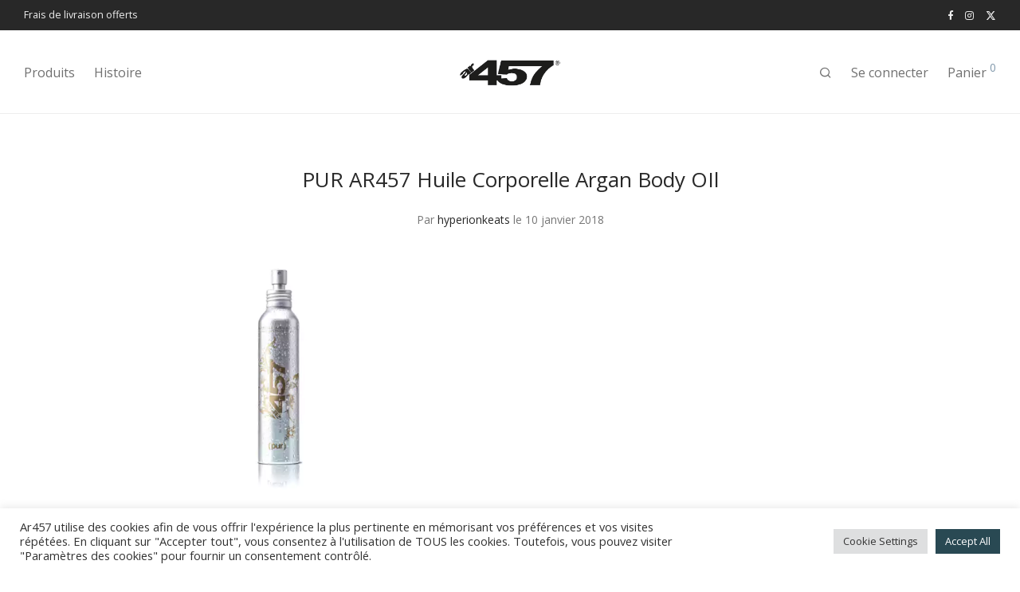

--- FILE ---
content_type: text/html; charset=UTF-8
request_url: https://ar457.com/?attachment_id=35
body_size: 25691
content:

<!DOCTYPE html>

<html lang="fr-FR" class="footer-sticky-1">
    <head>
        <meta charset="UTF-8">
        <meta name="viewport" content="width=device-width, initial-scale=1.0, maximum-scale=1.0, user-scalable=no">
		<meta name='robots' content='index, follow, max-image-preview:large, max-snippet:-1, max-video-preview:-1' />
<script>window._wca = window._wca || [];</script>

	<!-- This site is optimized with the Yoast SEO plugin v22.6 - https://yoast.com/wordpress/plugins/seo/ -->
	<title>PUR AR457 Huile Corporelle Argan Body OIl - ar457</title>
	<link rel="canonical" href="https://ar457.com/" />
	<meta property="og:locale" content="fr_FR" />
	<meta property="og:type" content="article" />
	<meta property="og:title" content="PUR AR457 Huile Corporelle Argan Body OIl - ar457" />
	<meta property="og:description" content="Le sommet de l&#039;Argan dans une huile signature d&#039;un savoir faire unique, PURE À 98,5%. et enrichie en agent protecteurs et anti-inflammatoires" />
	<meta property="og:url" content="https://ar457.com/" />
	<meta property="og:site_name" content="ar457" />
	<meta property="article:publisher" content="https://www.facebook.com/ar457" />
	<meta property="article:modified_time" content="2021-09-27T15:03:00+00:00" />
	<meta property="og:image" content="https://ar457.com" />
	<meta property="og:image:width" content="1000" />
	<meta property="og:image:height" content="1333" />
	<meta property="og:image:type" content="image/jpeg" />
	<meta name="twitter:card" content="summary_large_image" />
	<script type="application/ld+json" class="yoast-schema-graph">{"@context":"https://schema.org","@graph":[{"@type":"WebPage","@id":"https://ar457.com/","url":"https://ar457.com/","name":"PUR AR457 Huile Corporelle Argan Body OIl - ar457","isPartOf":{"@id":"https://ar457.com/#website"},"primaryImageOfPage":{"@id":"https://ar457.com/#primaryimage"},"image":{"@id":"https://ar457.com/#primaryimage"},"thumbnailUrl":"https://ar457.com/wp-content/uploads/2018/01/PUR-AR457-Huile-Corporelle-400x1200-copie.jpg","datePublished":"2018-01-10T11:23:21+00:00","dateModified":"2021-09-27T15:03:00+00:00","breadcrumb":{"@id":"https://ar457.com/#breadcrumb"},"inLanguage":"fr-FR","potentialAction":[{"@type":"ReadAction","target":["https://ar457.com/"]}]},{"@type":"ImageObject","inLanguage":"fr-FR","@id":"https://ar457.com/#primaryimage","url":"https://ar457.com/wp-content/uploads/2018/01/PUR-AR457-Huile-Corporelle-400x1200-copie.jpg","contentUrl":"https://ar457.com/wp-content/uploads/2018/01/PUR-AR457-Huile-Corporelle-400x1200-copie.jpg","width":1000,"height":1333,"caption":"Le sommet de l'Argan dans une huile signature d'un savoir faire unique, PURE À 98,5%. et enrichie en agent protecteurs et anti-inflammatoires"},{"@type":"BreadcrumbList","@id":"https://ar457.com/#breadcrumb","itemListElement":[{"@type":"ListItem","position":1,"name":"Accueil","item":"https://ar457.com/"},{"@type":"ListItem","position":2,"name":"Huile d&#8217;Argan Intense [pur]","item":"https://ar457.com/produit/huile-dargan-intense-pur-ar457/"},{"@type":"ListItem","position":3,"name":"PUR AR457 Huile Corporelle Argan Body OIl"}]},{"@type":"WebSite","@id":"https://ar457.com/#website","url":"https://ar457.com/","name":"ar457","description":"Pionnier de l&#039;Argan, ar457 réalise la fusion de l&#039;Argan et des ingrédients les plus ambitieux dans des soins cosmétiques conçus pour des passionnés exigeants","potentialAction":[{"@type":"SearchAction","target":{"@type":"EntryPoint","urlTemplate":"https://ar457.com/?s={search_term_string}"},"query-input":"required name=search_term_string"}],"inLanguage":"fr-FR"}]}</script>
	<!-- / Yoast SEO plugin. -->


<link rel='dns-prefetch' href='//stats.wp.com' />
<link rel='dns-prefetch' href='//secure.gravatar.com' />
<link rel='dns-prefetch' href='//fonts.googleapis.com' />
<link rel='dns-prefetch' href='//v0.wordpress.com' />
<link href='https://fonts.gstatic.com' crossorigin rel='preconnect' />
<link rel="alternate" type="application/rss+xml" title="ar457 &raquo; Flux" href="https://ar457.com/feed/" />
<link rel="alternate" type="application/rss+xml" title="ar457 &raquo; Flux des commentaires" href="https://ar457.com/comments/feed/" />
<link rel="alternate" type="application/rss+xml" title="ar457 &raquo; PUR AR457 Huile Corporelle Argan Body OIl Flux des commentaires" href="https://ar457.com/?attachment_id=35/feed/" />
		<!-- This site uses the Google Analytics by MonsterInsights plugin v9.11.1 - Using Analytics tracking - https://www.monsterinsights.com/ -->
							<script src="//www.googletagmanager.com/gtag/js?id=G-5NV2JSQ38P"  data-cfasync="false" data-wpfc-render="false" type="text/javascript" async></script>
			<script data-cfasync="false" data-wpfc-render="false" type="text/plain" data-cli-class="cli-blocker-script"  data-cli-script-type="analytics" data-cli-block="true"  data-cli-element-position="head">
				var mi_version = '9.11.1';
				var mi_track_user = true;
				var mi_no_track_reason = '';
								var MonsterInsightsDefaultLocations = {"page_location":"https:\/\/ar457.com\/?attachment_id=35"};
								if ( typeof MonsterInsightsPrivacyGuardFilter === 'function' ) {
					var MonsterInsightsLocations = (typeof MonsterInsightsExcludeQuery === 'object') ? MonsterInsightsPrivacyGuardFilter( MonsterInsightsExcludeQuery ) : MonsterInsightsPrivacyGuardFilter( MonsterInsightsDefaultLocations );
				} else {
					var MonsterInsightsLocations = (typeof MonsterInsightsExcludeQuery === 'object') ? MonsterInsightsExcludeQuery : MonsterInsightsDefaultLocations;
				}

								var disableStrs = [
										'ga-disable-G-5NV2JSQ38P',
									];

				/* Function to detect opted out users */
				function __gtagTrackerIsOptedOut() {
					for (var index = 0; index < disableStrs.length; index++) {
						if (document.cookie.indexOf(disableStrs[index] + '=true') > -1) {
							return true;
						}
					}

					return false;
				}

				/* Disable tracking if the opt-out cookie exists. */
				if (__gtagTrackerIsOptedOut()) {
					for (var index = 0; index < disableStrs.length; index++) {
						window[disableStrs[index]] = true;
					}
				}

				/* Opt-out function */
				function __gtagTrackerOptout() {
					for (var index = 0; index < disableStrs.length; index++) {
						document.cookie = disableStrs[index] + '=true; expires=Thu, 31 Dec 2099 23:59:59 UTC; path=/';
						window[disableStrs[index]] = true;
					}
				}

				if ('undefined' === typeof gaOptout) {
					function gaOptout() {
						__gtagTrackerOptout();
					}
				}
								window.dataLayer = window.dataLayer || [];

				window.MonsterInsightsDualTracker = {
					helpers: {},
					trackers: {},
				};
				if (mi_track_user) {
					function __gtagDataLayer() {
						dataLayer.push(arguments);
					}

					function __gtagTracker(type, name, parameters) {
						if (!parameters) {
							parameters = {};
						}

						if (parameters.send_to) {
							__gtagDataLayer.apply(null, arguments);
							return;
						}

						if (type === 'event') {
														parameters.send_to = monsterinsights_frontend.v4_id;
							var hookName = name;
							if (typeof parameters['event_category'] !== 'undefined') {
								hookName = parameters['event_category'] + ':' + name;
							}

							if (typeof MonsterInsightsDualTracker.trackers[hookName] !== 'undefined') {
								MonsterInsightsDualTracker.trackers[hookName](parameters);
							} else {
								__gtagDataLayer('event', name, parameters);
							}
							
						} else {
							__gtagDataLayer.apply(null, arguments);
						}
					}

					__gtagTracker('js', new Date());
					__gtagTracker('set', {
						'developer_id.dZGIzZG': true,
											});
					if ( MonsterInsightsLocations.page_location ) {
						__gtagTracker('set', MonsterInsightsLocations);
					}
										__gtagTracker('config', 'G-5NV2JSQ38P', {"forceSSL":"true","link_attribution":"true"} );
										window.gtag = __gtagTracker;										(function () {
						/* https://developers.google.com/analytics/devguides/collection/analyticsjs/ */
						/* ga and __gaTracker compatibility shim. */
						var noopfn = function () {
							return null;
						};
						var newtracker = function () {
							return new Tracker();
						};
						var Tracker = function () {
							return null;
						};
						var p = Tracker.prototype;
						p.get = noopfn;
						p.set = noopfn;
						p.send = function () {
							var args = Array.prototype.slice.call(arguments);
							args.unshift('send');
							__gaTracker.apply(null, args);
						};
						var __gaTracker = function () {
							var len = arguments.length;
							if (len === 0) {
								return;
							}
							var f = arguments[len - 1];
							if (typeof f !== 'object' || f === null || typeof f.hitCallback !== 'function') {
								if ('send' === arguments[0]) {
									var hitConverted, hitObject = false, action;
									if ('event' === arguments[1]) {
										if ('undefined' !== typeof arguments[3]) {
											hitObject = {
												'eventAction': arguments[3],
												'eventCategory': arguments[2],
												'eventLabel': arguments[4],
												'value': arguments[5] ? arguments[5] : 1,
											}
										}
									}
									if ('pageview' === arguments[1]) {
										if ('undefined' !== typeof arguments[2]) {
											hitObject = {
												'eventAction': 'page_view',
												'page_path': arguments[2],
											}
										}
									}
									if (typeof arguments[2] === 'object') {
										hitObject = arguments[2];
									}
									if (typeof arguments[5] === 'object') {
										Object.assign(hitObject, arguments[5]);
									}
									if ('undefined' !== typeof arguments[1].hitType) {
										hitObject = arguments[1];
										if ('pageview' === hitObject.hitType) {
											hitObject.eventAction = 'page_view';
										}
									}
									if (hitObject) {
										action = 'timing' === arguments[1].hitType ? 'timing_complete' : hitObject.eventAction;
										hitConverted = mapArgs(hitObject);
										__gtagTracker('event', action, hitConverted);
									}
								}
								return;
							}

							function mapArgs(args) {
								var arg, hit = {};
								var gaMap = {
									'eventCategory': 'event_category',
									'eventAction': 'event_action',
									'eventLabel': 'event_label',
									'eventValue': 'event_value',
									'nonInteraction': 'non_interaction',
									'timingCategory': 'event_category',
									'timingVar': 'name',
									'timingValue': 'value',
									'timingLabel': 'event_label',
									'page': 'page_path',
									'location': 'page_location',
									'title': 'page_title',
									'referrer' : 'page_referrer',
								};
								for (arg in args) {
																		if (!(!args.hasOwnProperty(arg) || !gaMap.hasOwnProperty(arg))) {
										hit[gaMap[arg]] = args[arg];
									} else {
										hit[arg] = args[arg];
									}
								}
								return hit;
							}

							try {
								f.hitCallback();
							} catch (ex) {
							}
						};
						__gaTracker.create = newtracker;
						__gaTracker.getByName = newtracker;
						__gaTracker.getAll = function () {
							return [];
						};
						__gaTracker.remove = noopfn;
						__gaTracker.loaded = true;
						window['__gaTracker'] = __gaTracker;
					})();
									} else {
										console.log("");
					(function () {
						function __gtagTracker() {
							return null;
						}

						window['__gtagTracker'] = __gtagTracker;
						window['gtag'] = __gtagTracker;
					})();
									}
			</script>
							<!-- / Google Analytics by MonsterInsights -->
		<style type="text/css">
img.wp-smiley,
img.emoji {
	display: inline !important;
	border: none !important;
	box-shadow: none !important;
	height: 1em !important;
	width: 1em !important;
	margin: 0 0.07em !important;
	vertical-align: -0.1em !important;
	background: none !important;
	padding: 0 !important;
}
</style>
	<link rel='stylesheet' id='wp-block-library-css' href='https://ar457.com/wp-includes/css/dist/block-library/style.min.css?ver=6.3.7' type='text/css' media='all' />
<style id='wp-block-library-inline-css' type='text/css'>
.has-text-align-justify{text-align:justify;}
</style>
<link rel='stylesheet' id='mediaelement-css' href='https://ar457.com/wp-includes/js/mediaelement/mediaelementplayer-legacy.min.css?ver=4.2.17' type='text/css' media='all' />
<link rel='stylesheet' id='wp-mediaelement-css' href='https://ar457.com/wp-includes/js/mediaelement/wp-mediaelement.min.css?ver=6.3.7' type='text/css' media='all' />
<style id='jetpack-sharing-buttons-style-inline-css' type='text/css'>
.jetpack-sharing-buttons__services-list{display:flex;flex-direction:row;flex-wrap:wrap;gap:0;list-style-type:none;margin:5px;padding:0}.jetpack-sharing-buttons__services-list.has-small-icon-size{font-size:12px}.jetpack-sharing-buttons__services-list.has-normal-icon-size{font-size:16px}.jetpack-sharing-buttons__services-list.has-large-icon-size{font-size:24px}.jetpack-sharing-buttons__services-list.has-huge-icon-size{font-size:36px}@media print{.jetpack-sharing-buttons__services-list{display:none!important}}.editor-styles-wrapper .wp-block-jetpack-sharing-buttons{gap:0;padding-inline-start:0}ul.jetpack-sharing-buttons__services-list.has-background{padding:1.25em 2.375em}
</style>
<style id='classic-theme-styles-inline-css' type='text/css'>
/*! This file is auto-generated */
.wp-block-button__link{color:#fff;background-color:#32373c;border-radius:9999px;box-shadow:none;text-decoration:none;padding:calc(.667em + 2px) calc(1.333em + 2px);font-size:1.125em}.wp-block-file__button{background:#32373c;color:#fff;text-decoration:none}
</style>
<style id='global-styles-inline-css' type='text/css'>
body{--wp--preset--color--black: #000000;--wp--preset--color--cyan-bluish-gray: #abb8c3;--wp--preset--color--white: #ffffff;--wp--preset--color--pale-pink: #f78da7;--wp--preset--color--vivid-red: #cf2e2e;--wp--preset--color--luminous-vivid-orange: #ff6900;--wp--preset--color--luminous-vivid-amber: #fcb900;--wp--preset--color--light-green-cyan: #7bdcb5;--wp--preset--color--vivid-green-cyan: #00d084;--wp--preset--color--pale-cyan-blue: #8ed1fc;--wp--preset--color--vivid-cyan-blue: #0693e3;--wp--preset--color--vivid-purple: #9b51e0;--wp--preset--gradient--vivid-cyan-blue-to-vivid-purple: linear-gradient(135deg,rgba(6,147,227,1) 0%,rgb(155,81,224) 100%);--wp--preset--gradient--light-green-cyan-to-vivid-green-cyan: linear-gradient(135deg,rgb(122,220,180) 0%,rgb(0,208,130) 100%);--wp--preset--gradient--luminous-vivid-amber-to-luminous-vivid-orange: linear-gradient(135deg,rgba(252,185,0,1) 0%,rgba(255,105,0,1) 100%);--wp--preset--gradient--luminous-vivid-orange-to-vivid-red: linear-gradient(135deg,rgba(255,105,0,1) 0%,rgb(207,46,46) 100%);--wp--preset--gradient--very-light-gray-to-cyan-bluish-gray: linear-gradient(135deg,rgb(238,238,238) 0%,rgb(169,184,195) 100%);--wp--preset--gradient--cool-to-warm-spectrum: linear-gradient(135deg,rgb(74,234,220) 0%,rgb(151,120,209) 20%,rgb(207,42,186) 40%,rgb(238,44,130) 60%,rgb(251,105,98) 80%,rgb(254,248,76) 100%);--wp--preset--gradient--blush-light-purple: linear-gradient(135deg,rgb(255,206,236) 0%,rgb(152,150,240) 100%);--wp--preset--gradient--blush-bordeaux: linear-gradient(135deg,rgb(254,205,165) 0%,rgb(254,45,45) 50%,rgb(107,0,62) 100%);--wp--preset--gradient--luminous-dusk: linear-gradient(135deg,rgb(255,203,112) 0%,rgb(199,81,192) 50%,rgb(65,88,208) 100%);--wp--preset--gradient--pale-ocean: linear-gradient(135deg,rgb(255,245,203) 0%,rgb(182,227,212) 50%,rgb(51,167,181) 100%);--wp--preset--gradient--electric-grass: linear-gradient(135deg,rgb(202,248,128) 0%,rgb(113,206,126) 100%);--wp--preset--gradient--midnight: linear-gradient(135deg,rgb(2,3,129) 0%,rgb(40,116,252) 100%);--wp--preset--font-size--small: 13px;--wp--preset--font-size--medium: 20px;--wp--preset--font-size--large: 36px;--wp--preset--font-size--x-large: 42px;--wp--preset--spacing--20: 0.44rem;--wp--preset--spacing--30: 0.67rem;--wp--preset--spacing--40: 1rem;--wp--preset--spacing--50: 1.5rem;--wp--preset--spacing--60: 2.25rem;--wp--preset--spacing--70: 3.38rem;--wp--preset--spacing--80: 5.06rem;--wp--preset--shadow--natural: 6px 6px 9px rgba(0, 0, 0, 0.2);--wp--preset--shadow--deep: 12px 12px 50px rgba(0, 0, 0, 0.4);--wp--preset--shadow--sharp: 6px 6px 0px rgba(0, 0, 0, 0.2);--wp--preset--shadow--outlined: 6px 6px 0px -3px rgba(255, 255, 255, 1), 6px 6px rgba(0, 0, 0, 1);--wp--preset--shadow--crisp: 6px 6px 0px rgba(0, 0, 0, 1);}:where(.is-layout-flex){gap: 0.5em;}:where(.is-layout-grid){gap: 0.5em;}body .is-layout-flow > .alignleft{float: left;margin-inline-start: 0;margin-inline-end: 2em;}body .is-layout-flow > .alignright{float: right;margin-inline-start: 2em;margin-inline-end: 0;}body .is-layout-flow > .aligncenter{margin-left: auto !important;margin-right: auto !important;}body .is-layout-constrained > .alignleft{float: left;margin-inline-start: 0;margin-inline-end: 2em;}body .is-layout-constrained > .alignright{float: right;margin-inline-start: 2em;margin-inline-end: 0;}body .is-layout-constrained > .aligncenter{margin-left: auto !important;margin-right: auto !important;}body .is-layout-constrained > :where(:not(.alignleft):not(.alignright):not(.alignfull)){max-width: var(--wp--style--global--content-size);margin-left: auto !important;margin-right: auto !important;}body .is-layout-constrained > .alignwide{max-width: var(--wp--style--global--wide-size);}body .is-layout-flex{display: flex;}body .is-layout-flex{flex-wrap: wrap;align-items: center;}body .is-layout-flex > *{margin: 0;}body .is-layout-grid{display: grid;}body .is-layout-grid > *{margin: 0;}:where(.wp-block-columns.is-layout-flex){gap: 2em;}:where(.wp-block-columns.is-layout-grid){gap: 2em;}:where(.wp-block-post-template.is-layout-flex){gap: 1.25em;}:where(.wp-block-post-template.is-layout-grid){gap: 1.25em;}.has-black-color{color: var(--wp--preset--color--black) !important;}.has-cyan-bluish-gray-color{color: var(--wp--preset--color--cyan-bluish-gray) !important;}.has-white-color{color: var(--wp--preset--color--white) !important;}.has-pale-pink-color{color: var(--wp--preset--color--pale-pink) !important;}.has-vivid-red-color{color: var(--wp--preset--color--vivid-red) !important;}.has-luminous-vivid-orange-color{color: var(--wp--preset--color--luminous-vivid-orange) !important;}.has-luminous-vivid-amber-color{color: var(--wp--preset--color--luminous-vivid-amber) !important;}.has-light-green-cyan-color{color: var(--wp--preset--color--light-green-cyan) !important;}.has-vivid-green-cyan-color{color: var(--wp--preset--color--vivid-green-cyan) !important;}.has-pale-cyan-blue-color{color: var(--wp--preset--color--pale-cyan-blue) !important;}.has-vivid-cyan-blue-color{color: var(--wp--preset--color--vivid-cyan-blue) !important;}.has-vivid-purple-color{color: var(--wp--preset--color--vivid-purple) !important;}.has-black-background-color{background-color: var(--wp--preset--color--black) !important;}.has-cyan-bluish-gray-background-color{background-color: var(--wp--preset--color--cyan-bluish-gray) !important;}.has-white-background-color{background-color: var(--wp--preset--color--white) !important;}.has-pale-pink-background-color{background-color: var(--wp--preset--color--pale-pink) !important;}.has-vivid-red-background-color{background-color: var(--wp--preset--color--vivid-red) !important;}.has-luminous-vivid-orange-background-color{background-color: var(--wp--preset--color--luminous-vivid-orange) !important;}.has-luminous-vivid-amber-background-color{background-color: var(--wp--preset--color--luminous-vivid-amber) !important;}.has-light-green-cyan-background-color{background-color: var(--wp--preset--color--light-green-cyan) !important;}.has-vivid-green-cyan-background-color{background-color: var(--wp--preset--color--vivid-green-cyan) !important;}.has-pale-cyan-blue-background-color{background-color: var(--wp--preset--color--pale-cyan-blue) !important;}.has-vivid-cyan-blue-background-color{background-color: var(--wp--preset--color--vivid-cyan-blue) !important;}.has-vivid-purple-background-color{background-color: var(--wp--preset--color--vivid-purple) !important;}.has-black-border-color{border-color: var(--wp--preset--color--black) !important;}.has-cyan-bluish-gray-border-color{border-color: var(--wp--preset--color--cyan-bluish-gray) !important;}.has-white-border-color{border-color: var(--wp--preset--color--white) !important;}.has-pale-pink-border-color{border-color: var(--wp--preset--color--pale-pink) !important;}.has-vivid-red-border-color{border-color: var(--wp--preset--color--vivid-red) !important;}.has-luminous-vivid-orange-border-color{border-color: var(--wp--preset--color--luminous-vivid-orange) !important;}.has-luminous-vivid-amber-border-color{border-color: var(--wp--preset--color--luminous-vivid-amber) !important;}.has-light-green-cyan-border-color{border-color: var(--wp--preset--color--light-green-cyan) !important;}.has-vivid-green-cyan-border-color{border-color: var(--wp--preset--color--vivid-green-cyan) !important;}.has-pale-cyan-blue-border-color{border-color: var(--wp--preset--color--pale-cyan-blue) !important;}.has-vivid-cyan-blue-border-color{border-color: var(--wp--preset--color--vivid-cyan-blue) !important;}.has-vivid-purple-border-color{border-color: var(--wp--preset--color--vivid-purple) !important;}.has-vivid-cyan-blue-to-vivid-purple-gradient-background{background: var(--wp--preset--gradient--vivid-cyan-blue-to-vivid-purple) !important;}.has-light-green-cyan-to-vivid-green-cyan-gradient-background{background: var(--wp--preset--gradient--light-green-cyan-to-vivid-green-cyan) !important;}.has-luminous-vivid-amber-to-luminous-vivid-orange-gradient-background{background: var(--wp--preset--gradient--luminous-vivid-amber-to-luminous-vivid-orange) !important;}.has-luminous-vivid-orange-to-vivid-red-gradient-background{background: var(--wp--preset--gradient--luminous-vivid-orange-to-vivid-red) !important;}.has-very-light-gray-to-cyan-bluish-gray-gradient-background{background: var(--wp--preset--gradient--very-light-gray-to-cyan-bluish-gray) !important;}.has-cool-to-warm-spectrum-gradient-background{background: var(--wp--preset--gradient--cool-to-warm-spectrum) !important;}.has-blush-light-purple-gradient-background{background: var(--wp--preset--gradient--blush-light-purple) !important;}.has-blush-bordeaux-gradient-background{background: var(--wp--preset--gradient--blush-bordeaux) !important;}.has-luminous-dusk-gradient-background{background: var(--wp--preset--gradient--luminous-dusk) !important;}.has-pale-ocean-gradient-background{background: var(--wp--preset--gradient--pale-ocean) !important;}.has-electric-grass-gradient-background{background: var(--wp--preset--gradient--electric-grass) !important;}.has-midnight-gradient-background{background: var(--wp--preset--gradient--midnight) !important;}.has-small-font-size{font-size: var(--wp--preset--font-size--small) !important;}.has-medium-font-size{font-size: var(--wp--preset--font-size--medium) !important;}.has-large-font-size{font-size: var(--wp--preset--font-size--large) !important;}.has-x-large-font-size{font-size: var(--wp--preset--font-size--x-large) !important;}
.wp-block-navigation a:where(:not(.wp-element-button)){color: inherit;}
:where(.wp-block-post-template.is-layout-flex){gap: 1.25em;}:where(.wp-block-post-template.is-layout-grid){gap: 1.25em;}
:where(.wp-block-columns.is-layout-flex){gap: 2em;}:where(.wp-block-columns.is-layout-grid){gap: 2em;}
.wp-block-pullquote{font-size: 1.5em;line-height: 1.6;}
</style>
<link rel='stylesheet' id='cookie-law-info-css' href='https://ar457.com/wp-content/plugins/cookie-law-info/legacy/public/css/cookie-law-info-public.css?ver=3.3.9.1' type='text/css' media='all' />
<link rel='stylesheet' id='cookie-law-info-gdpr-css' href='https://ar457.com/wp-content/plugins/cookie-law-info/legacy/public/css/cookie-law-info-gdpr.css?ver=3.3.9.1' type='text/css' media='all' />
<style id='woocommerce-inline-inline-css' type='text/css'>
.woocommerce form .form-row .required { visibility: visible; }
</style>
<link rel='stylesheet' id='weglot-css-css' href='https://ar457.com/wp-content/plugins/weglot/dist/css/front-css.css?ver=5.2' type='text/css' media='all' />
<link rel='stylesheet' id='new-flag-css-css' href='https://ar457.com/wp-content/plugins/weglot/dist/css/new-flags.css?ver=5.2' type='text/css' media='all' />
<link rel='stylesheet' id='normalize-css' href='https://ar457.com/wp-content/themes/savoy/assets/css/third-party/normalize.min.css?ver=3.0.2' type='text/css' media='all' />
<link rel='stylesheet' id='slick-slider-css' href='https://ar457.com/wp-content/themes/savoy/assets/css/third-party/slick.min.css?ver=1.5.5' type='text/css' media='all' />
<link rel='stylesheet' id='slick-slider-theme-css' href='https://ar457.com/wp-content/themes/savoy/assets/css/third-party/slick-theme.min.css?ver=1.5.5' type='text/css' media='all' />
<link rel='stylesheet' id='magnific-popup-css' href='https://ar457.com/wp-content/themes/savoy/assets/css/third-party/magnific-popup.min.css?ver=0.9.7' type='text/css' media='all' />
<link rel='stylesheet' id='nm-grid-css' href='https://ar457.com/wp-content/themes/savoy/assets/css/grid.css?ver=2.8.7' type='text/css' media='all' />
<link rel='stylesheet' id='selectod-css' href='https://ar457.com/wp-content/themes/savoy/assets/css/third-party/selectod.min.css?ver=3.8.1' type='text/css' media='all' />
<link rel='stylesheet' id='nm-shop-css' href='https://ar457.com/wp-content/themes/savoy/assets/css/shop.css?ver=2.8.7' type='text/css' media='all' />
<link rel='stylesheet' id='nm-icons-css' href='https://ar457.com/wp-content/themes/savoy/assets/css/font-icons/theme-icons/theme-icons.min.css?ver=2.8.7' type='text/css' media='all' />
<link rel='stylesheet' id='nm-core-css' href='https://ar457.com/wp-content/themes/savoy/style.css?ver=2.8.7' type='text/css' media='all' />
<link rel='stylesheet' id='nm-elements-css' href='https://ar457.com/wp-content/themes/savoy/assets/css/elements.css?ver=2.8.7' type='text/css' media='all' />
<link rel='stylesheet' id='nm-portfolio-css' href='https://ar457.com/wp-content/plugins/nm-portfolio/assets/css/nm-portfolio.css?ver=1.2.8' type='text/css' media='all' />
<link rel='stylesheet' id='wc-bundle-style-css' href='https://ar457.com/wp-content/plugins/woocommerce-product-bundles/assets/css/frontend/woocommerce.css?ver=6.6.4' type='text/css' media='all' />
<link rel='stylesheet' id='redux-google-fonts-nm_theme_options-css' href='https://fonts.googleapis.com/css?family=Open+Sans%3A%2C400%2C700&#038;subset=latin&#038;ver=1698327087' type='text/css' media='all' />
<link rel='stylesheet' id='nm-child-theme-css' href='https://ar457.com/wp-content/themes/savoy-child/style.css?ver=6.3.7' type='text/css' media='all' />
<link rel='stylesheet' id='jetpack_css-css' href='https://ar457.com/wp-content/plugins/jetpack/css/jetpack.css?ver=13.3.2' type='text/css' media='all' />
<script type="text/plain" data-cli-class="cli-blocker-script"  data-cli-script-type="analytics" data-cli-block="true"  data-cli-element-position="head" src='https://ar457.com/wp-content/plugins/google-analytics-for-wordpress/assets/js/frontend-gtag.min.js?ver=9.11.1' id='monsterinsights-frontend-script-js' async data-wp-strategy='async'></script>
<script data-cfasync="false" data-wpfc-render="false" type="text/javascript" id='monsterinsights-frontend-script-js-extra'>/* <![CDATA[ */
var monsterinsights_frontend = {"js_events_tracking":"true","download_extensions":"doc,pdf,ppt,zip,xls,docx,pptx,xlsx","inbound_paths":"[{\"path\":\"\\\/go\\\/\",\"label\":\"affiliate\"},{\"path\":\"\\\/recommend\\\/\",\"label\":\"affiliate\"}]","home_url":"https:\/\/ar457.com","hash_tracking":"false","v4_id":"G-5NV2JSQ38P"};/* ]]> */
</script>
<script type='text/javascript' src='https://ar457.com/wp-includes/js/jquery/jquery.min.js?ver=3.7.0' id='jquery-core-js'></script>
<script type='text/javascript' src='https://ar457.com/wp-includes/js/jquery/jquery-migrate.min.js?ver=3.4.1' id='jquery-migrate-js'></script>
<script type='text/javascript' id='cookie-law-info-js-extra'>
/* <![CDATA[ */
var Cli_Data = {"nn_cookie_ids":[],"cookielist":[],"non_necessary_cookies":[],"ccpaEnabled":"","ccpaRegionBased":"","ccpaBarEnabled":"","strictlyEnabled":["necessary","obligatoire"],"ccpaType":"gdpr","js_blocking":"1","custom_integration":"","triggerDomRefresh":"","secure_cookies":""};
var cli_cookiebar_settings = {"animate_speed_hide":"500","animate_speed_show":"500","background":"#FFF","border":"#b1a6a6c2","border_on":"","button_1_button_colour":"#61a229","button_1_button_hover":"#4e8221","button_1_link_colour":"#fff","button_1_as_button":"1","button_1_new_win":"","button_2_button_colour":"#333","button_2_button_hover":"#292929","button_2_link_colour":"#444","button_2_as_button":"","button_2_hidebar":"","button_3_button_colour":"#dedfe0","button_3_button_hover":"#b2b2b3","button_3_link_colour":"#333333","button_3_as_button":"1","button_3_new_win":"","button_4_button_colour":"#dedfe0","button_4_button_hover":"#b2b2b3","button_4_link_colour":"#333333","button_4_as_button":"1","button_7_button_colour":"#294953","button_7_button_hover":"#213a42","button_7_link_colour":"#fff","button_7_as_button":"1","button_7_new_win":"","font_family":"inherit","header_fix":"","notify_animate_hide":"1","notify_animate_show":"","notify_div_id":"#cookie-law-info-bar","notify_position_horizontal":"right","notify_position_vertical":"bottom","scroll_close":"","scroll_close_reload":"","accept_close_reload":"","reject_close_reload":"","showagain_tab":"","showagain_background":"#fff","showagain_border":"#000","showagain_div_id":"#cookie-law-info-again","showagain_x_position":"100px","text":"#333333","show_once_yn":"1","show_once":"10000","logging_on":"","as_popup":"","popup_overlay":"1","bar_heading_text":"","cookie_bar_as":"banner","popup_showagain_position":"bottom-right","widget_position":"left"};
var log_object = {"ajax_url":"https:\/\/ar457.com\/wp-admin\/admin-ajax.php"};
/* ]]> */
</script>
<script type='text/javascript' src='https://ar457.com/wp-content/plugins/cookie-law-info/legacy/public/js/cookie-law-info-public.js?ver=3.3.9.1' id='cookie-law-info-js'></script>
<script type='text/javascript' src='https://ar457.com/wp-content/plugins/woocommerce/assets/js/jquery-blockui/jquery.blockUI.min.js?ver=2.7.0-wc.8.7.2' id='jquery-blockui-js' defer data-wp-strategy='defer'></script>
<script type='text/javascript' id='wc-add-to-cart-js-extra'>
/* <![CDATA[ */
var wc_add_to_cart_params = {"ajax_url":"\/wp-admin\/admin-ajax.php","wc_ajax_url":"\/?wc-ajax=%%endpoint%%","i18n_view_cart":"Voir le panier","cart_url":"https:\/\/ar457.com\/panier\/","is_cart":"","cart_redirect_after_add":"no"};
/* ]]> */
</script>
<script type='text/javascript' src='https://ar457.com/wp-content/plugins/woocommerce/assets/js/frontend/add-to-cart.min.js?ver=8.7.2' id='wc-add-to-cart-js' defer data-wp-strategy='defer'></script>
<script type='text/javascript' src='https://ar457.com/wp-content/plugins/woocommerce/assets/js/js-cookie/js.cookie.min.js?ver=2.1.4-wc.8.7.2' id='js-cookie-js' defer data-wp-strategy='defer'></script>
<script type='text/javascript' id='woocommerce-js-extra'>
/* <![CDATA[ */
var woocommerce_params = {"ajax_url":"\/wp-admin\/admin-ajax.php","wc_ajax_url":"\/?wc-ajax=%%endpoint%%"};
/* ]]> */
</script>
<script type='text/javascript' src='https://ar457.com/wp-content/plugins/woocommerce/assets/js/frontend/woocommerce.min.js?ver=8.7.2' id='woocommerce-js' defer data-wp-strategy='defer'></script>
<script type='text/javascript' src='https://ar457.com/wp-content/plugins/weglot/dist/front-js.js?ver=5.2' id='wp-weglot-js-js'></script>
<script type='text/javascript' id='WCPAY_ASSETS-js-extra'>
/* <![CDATA[ */
var wcpayAssets = {"url":"https:\/\/ar457.com\/wp-content\/plugins\/woocommerce-payments\/dist\/"};
/* ]]> */
</script>
<script type='text/javascript' src='https://stats.wp.com/s-202604.js' id='woocommerce-analytics-js' defer data-wp-strategy='defer'></script>
<script type='text/javascript' id='wc-cart-fragments-js-extra'>
/* <![CDATA[ */
var wc_cart_fragments_params = {"ajax_url":"\/wp-admin\/admin-ajax.php","wc_ajax_url":"\/?wc-ajax=%%endpoint%%","cart_hash_key":"wc_cart_hash_7fae83b340bd53ff37c929a8375f914d","fragment_name":"wc_fragments_7fae83b340bd53ff37c929a8375f914d","request_timeout":"5000"};
/* ]]> */
</script>
<script type='text/javascript' src='https://ar457.com/wp-content/plugins/woocommerce/assets/js/frontend/cart-fragments.min.js?ver=8.7.2' id='wc-cart-fragments-js' defer data-wp-strategy='defer'></script>
<link rel="https://api.w.org/" href="https://ar457.com/wp-json/" /><link rel="alternate" type="application/json" href="https://ar457.com/wp-json/wp/v2/media/35" /><link rel="EditURI" type="application/rsd+xml" title="RSD" href="https://ar457.com/xmlrpc.php?rsd" />
<meta name="generator" content="WordPress 6.3.7" />
<meta name="generator" content="WooCommerce 8.7.2" />
<link rel='shortlink' href='https://wp.me/a9xqNt-z' />
<link rel="alternate" type="application/json+oembed" href="https://ar457.com/wp-json/oembed/1.0/embed?url=https%3A%2F%2Far457.com%2F%3Fattachment_id%3D35" />
<link rel="alternate" type="text/xml+oembed" href="https://ar457.com/wp-json/oembed/1.0/embed?url=https%3A%2F%2Far457.com%2F%3Fattachment_id%3D35&#038;format=xml" />
<script>document.createElement( "picture" );if(!window.HTMLPictureElement && document.addEventListener) {window.addEventListener("DOMContentLoaded", function() {var s = document.createElement("script");s.src = "https://ar457.com/wp-content/plugins/webp-express/js/picturefill.min.js";document.body.appendChild(s);});}</script>	<style>img#wpstats{display:none}</style>
		
<link rel="alternate" href="https://ar457.com/" hreflang="fr"/>
<link rel="alternate" href="https://ar457.com/en/" hreflang="en"/>
<script type="application/json" id="weglot-data">{"language_from":"fr","language_from_custom_flag":null,"language_from_custom_name":null,"excluded_paths":[{"type":"MATCH_REGEX","value":"\/2019\/","language_button_displayed":true,"exclusion_behavior":"NOT_TRANSLATED","excluded_languages":[],"regex":"\/2019\/"},{"type":"MATCH_REGEX","value":"\/category\/","language_button_displayed":true,"exclusion_behavior":"NOT_TRANSLATED","excluded_languages":[],"regex":"\/category\/"},{"type":"IS_EXACTLY","value":"\/conditions-generales-de-vente\/","language_button_displayed":true,"exclusion_behavior":"NOT_TRANSLATED","excluded_languages":[],"regex":"^\/conditions-generales-de-vente\/$"},{"type":"CONTAIN","value":"\/2020","language_button_displayed":true,"exclusion_behavior":"NOT_TRANSLATED","excluded_languages":[],"regex":"\/2020"}],"excluded_blocks":[],"custom_settings":{"button_style":{"is_dropdown":true,"flag_type":"rectangle_mat","with_name":true,"full_name":true,"custom_css":"","with_flags":false},"translate_amp":true,"translate_email":false,"translate_search":false,"switchers":[{"templates":{"name":"default","hash":"095ffb8d22f66be52959023fa4eeb71a05f20f73"},"location":[],"style":{"with_flags":false,"flag_type":"rectangle_mat","with_name":true,"full_name":true,"is_dropdown":true}}]},"languages":[{"language_to":"en","custom_code":null,"custom_name":null,"custom_local_name":null,"provider":null,"enabled":true,"automatic_translation_enabled":true,"connect_host_destination":null,"custom_flag":null}],"current_language":"fr","switcher_links":{"fr":"https:\/\/ar457.com\/?attachment_id=35","en":"https:\/\/ar457.com\/en\/?attachment_id=35"},"original_path":"\/"}</script>	<noscript><style>.woocommerce-product-gallery{ opacity: 1 !important; }</style></noscript>
	<meta name="generator" content="Elementor 3.11.1; features: e_dom_optimization, e_optimized_assets_loading, e_optimized_css_loading, a11y_improvements, additional_custom_breakpoints; settings: css_print_method-external, google_font-enabled, font_display-auto">
<style type="text/css">.recentcomments a{display:inline !important;padding:0 !important;margin:0 !important;}</style><meta name="generator" content="Powered by WPBakery Page Builder - drag and drop page builder for WordPress."/>
<meta name="generator" content="Powered by Slider Revolution 6.5.8 - responsive, Mobile-Friendly Slider Plugin for WordPress with comfortable drag and drop interface." />
<link rel="icon" href="https://ar457.com/wp-content/uploads/2021/04/cropped-Logo-ar457-2017-Blanc-sur-bleu-1000x1000-1-32x32.jpg" sizes="32x32" />
<link rel="icon" href="https://ar457.com/wp-content/uploads/2021/04/cropped-Logo-ar457-2017-Blanc-sur-bleu-1000x1000-1-192x192.jpg" sizes="192x192" />
<link rel="apple-touch-icon" href="https://ar457.com/wp-content/uploads/2021/04/cropped-Logo-ar457-2017-Blanc-sur-bleu-1000x1000-1-180x180.jpg" />
<meta name="msapplication-TileImage" content="https://ar457.com/wp-content/uploads/2021/04/cropped-Logo-ar457-2017-Blanc-sur-bleu-1000x1000-1-270x270.jpg" />
<script type="text/javascript">function setREVStartSize(e){
			//window.requestAnimationFrame(function() {				 
				window.RSIW = window.RSIW===undefined ? window.innerWidth : window.RSIW;	
				window.RSIH = window.RSIH===undefined ? window.innerHeight : window.RSIH;	
				try {								
					var pw = document.getElementById(e.c).parentNode.offsetWidth,
						newh;
					pw = pw===0 || isNaN(pw) ? window.RSIW : pw;
					e.tabw = e.tabw===undefined ? 0 : parseInt(e.tabw);
					e.thumbw = e.thumbw===undefined ? 0 : parseInt(e.thumbw);
					e.tabh = e.tabh===undefined ? 0 : parseInt(e.tabh);
					e.thumbh = e.thumbh===undefined ? 0 : parseInt(e.thumbh);
					e.tabhide = e.tabhide===undefined ? 0 : parseInt(e.tabhide);
					e.thumbhide = e.thumbhide===undefined ? 0 : parseInt(e.thumbhide);
					e.mh = e.mh===undefined || e.mh=="" || e.mh==="auto" ? 0 : parseInt(e.mh,0);		
					if(e.layout==="fullscreen" || e.l==="fullscreen") 						
						newh = Math.max(e.mh,window.RSIH);					
					else{					
						e.gw = Array.isArray(e.gw) ? e.gw : [e.gw];
						for (var i in e.rl) if (e.gw[i]===undefined || e.gw[i]===0) e.gw[i] = e.gw[i-1];					
						e.gh = e.el===undefined || e.el==="" || (Array.isArray(e.el) && e.el.length==0)? e.gh : e.el;
						e.gh = Array.isArray(e.gh) ? e.gh : [e.gh];
						for (var i in e.rl) if (e.gh[i]===undefined || e.gh[i]===0) e.gh[i] = e.gh[i-1];
											
						var nl = new Array(e.rl.length),
							ix = 0,						
							sl;					
						e.tabw = e.tabhide>=pw ? 0 : e.tabw;
						e.thumbw = e.thumbhide>=pw ? 0 : e.thumbw;
						e.tabh = e.tabhide>=pw ? 0 : e.tabh;
						e.thumbh = e.thumbhide>=pw ? 0 : e.thumbh;					
						for (var i in e.rl) nl[i] = e.rl[i]<window.RSIW ? 0 : e.rl[i];
						sl = nl[0];									
						for (var i in nl) if (sl>nl[i] && nl[i]>0) { sl = nl[i]; ix=i;}															
						var m = pw>(e.gw[ix]+e.tabw+e.thumbw) ? 1 : (pw-(e.tabw+e.thumbw)) / (e.gw[ix]);					
						newh =  (e.gh[ix] * m) + (e.tabh + e.thumbh);
					}
					var el = document.getElementById(e.c);
					if (el!==null && el) el.style.height = newh+"px";					
					el = document.getElementById(e.c+"_wrapper");
					if (el!==null && el) {
						el.style.height = newh+"px";
						el.style.display = "block";
					}
				} catch(e){
					console.log("Failure at Presize of Slider:" + e)
				}					   
			//});
		  };</script>
<style type="text/css" class="nm-custom-styles">body{font-family:Open Sans,sans-serif;}.nm-menu li a{font-size:16px;font-weight:normal;}#nm-mobile-menu .menu > li > a{font-weight:normal;}#nm-mobile-menu-main-ul.menu > li > a{font-size:14px;}#nm-mobile-menu-secondary-ul.menu li a{font-size:13px;}.vc_tta.vc_tta-accordion .vc_tta-panel-title > a,.vc_tta.vc_general .vc_tta-tab > a,.nm-team-member-content h2,.nm-post-slider-content h3,.vc_pie_chart .wpb_pie_chart_heading,.wpb_content_element .wpb_tour_tabs_wrapper .wpb_tabs_nav a,.wpb_content_element .wpb_accordion_header a,.woocommerce-order-details .order_details tfoot tr:last-child th,.woocommerce-order-details .order_details tfoot tr:last-child td,#order_review .shop_table tfoot .order-total,#order_review .shop_table tfoot .order-total,.cart-collaterals .shop_table tr.order-total,.shop_table.cart .nm-product-details a,#nm-shop-sidebar-popup #nm-shop-search input,.nm-shop-categories li a,.nm-shop-filter-menu li a,.woocommerce-message,.woocommerce-info,.woocommerce-error,blockquote,.commentlist .comment .comment-text .meta strong,.nm-related-posts-content h3,.nm-blog-no-results h1,.nm-term-description,.nm-blog-categories-list li a,.nm-blog-categories-toggle li a,.nm-blog-heading h1,#nm-mobile-menu-top-ul .nm-mobile-menu-item-search input{font-size:18px;}@media all and (max-width:768px){.vc_toggle_title h3{font-size:18px;}}@media all and (max-width:400px){#nm-shop-search input{font-size:18px;}}.add_to_cart_inline .add_to_cart_button,.add_to_cart_inline .amount,.nm-product-category-text > a,.nm-testimonial-description,.nm-feature h3,.nm_btn,.vc_toggle_content,.nm-message-box,.wpb_text_column,#nm-wishlist-table ul li.title .woocommerce-loop-product__title,.nm-order-track-top p,.customer_details h3,.woocommerce-order-details .order_details tbody,.woocommerce-MyAccount-content .shop_table tr th,.woocommerce-MyAccount-navigation ul li a,.nm-MyAccount-user-info .nm-username,.nm-MyAccount-dashboard,.nm-myaccount-lost-reset-password h2,.nm-login-form-divider span,.woocommerce-thankyou-order-details li strong,.woocommerce-order-received h3,#order_review .shop_table tbody .product-name,.woocommerce-checkout .nm-coupon-popup-wrap .nm-shop-notice,.nm-checkout-login-coupon .nm-shop-notice,.shop_table.cart .nm-product-quantity-pricing .product-subtotal,.shop_table.cart .product-quantity,.shop_attributes tr th,.shop_attributes tr td,#tab-description,.woocommerce-tabs .tabs li a,.woocommerce-product-details__short-description,.nm-shop-no-products h3,.nm-infload-controls a,#nm-shop-browse-wrap .term-description,.list_nosep .nm-shop-categories .nm-shop-sub-categories li a,.nm-shop-taxonomy-text .term-description,.nm-shop-loop-details h3,.woocommerce-loop-category__title,div.wpcf7-response-output,.wpcf7 .wpcf7-form-control,.widget_search button,.widget_product_search #searchsubmit,#wp-calendar caption,.widget .nm-widget-title,.post .entry-content,.comment-form p label,.no-comments,.commentlist .pingback p,.commentlist .trackback p,.commentlist .comment .comment-text .description,.nm-search-results .nm-post-content,.post-password-form > p:first-child,.nm-post-pagination a .long-title,.nm-blog-list .nm-post-content,.nm-blog-grid .nm-post-content,.nm-blog-classic .nm-post-content,.nm-blog-pagination a,.nm-blog-categories-list.columns li a,.page-numbers li a,.page-numbers li span,#nm-widget-panel .total,#nm-widget-panel .nm-cart-panel-item-price .amount,#nm-widget-panel .quantity .qty,#nm-widget-panel .nm-cart-panel-quantity-pricing > span.quantity,#nm-widget-panel .product-quantity,.nm-cart-panel-product-title,#nm-widget-panel .product_list_widget .empty,#nm-cart-panel-loader h5,.nm-widget-panel-header,.button,input[type=submit]{font-size:16px;}@media all and (max-width:991px){#nm-shop-sidebar .widget .nm-widget-title,.nm-shop-categories li a{font-size:16px;}}@media all and (max-width:768px){.vc_tta.vc_tta-accordion .vc_tta-panel-title > a,.vc_tta.vc_tta-tabs.vc_tta-tabs-position-left .vc_tta-tab > a,.vc_tta.vc_tta-tabs.vc_tta-tabs-position-top .vc_tta-tab > a,.wpb_content_element .wpb_tour_tabs_wrapper .wpb_tabs_nav a,.wpb_content_element .wpb_accordion_header a,.nm-term-description{font-size:16px;}}@media all and (max-width:550px){.shop_table.cart .nm-product-details a,.nm-shop-notice,.nm-related-posts-content h3{font-size:16px;}}@media all and (max-width:400px){.nm-product-category-text .nm-product-category-heading,.nm-team-member-content h2,#nm-wishlist-empty h1,.cart-empty,.nm-shop-filter-menu li a,.nm-blog-categories-list li a{font-size:16px;}}.vc_progress_bar .vc_single_bar .vc_label,.woocommerce-tabs .tabs li a span,.product .summary .price del .amount,#nm-shop-sidebar-popup-reset-button,#nm-shop-sidebar-popup .nm-shop-sidebar .widget:last-child .nm-widget-title,#nm-shop-sidebar-popup .nm-shop-sidebar .widget .nm-widget-title,.nm-shop-filter-menu li a i,.woocommerce-loop-category__title .count,span.wpcf7-not-valid-tip,.widget_rss ul li .rss-date,.wp-caption-text,.comment-respond h3 #cancel-comment-reply-link,.nm-blog-categories-toggle li .count,.nm-menu-wishlist-count,.nm-menu li.nm-menu-offscreen .nm-menu-cart-count,.nm-menu-cart .count,.nm-menu .sub-menu li a,body{font-size:14px;}@media all and (max-width:768px){.wpcf7 .wpcf7-form-control{font-size:14px;}}@media all and (max-width:400px){.nm-blog-grid .nm-post-content,.header-mobile-default .nm-menu-cart.no-icon .count{font-size:14px;}}#nm-wishlist-table .nm-variations-list,.nm-MyAccount-user-info .nm-logout-button.border,#order_review .place-order noscript,#payment .payment_methods li .payment_box,#order_review .shop_table tfoot .woocommerce-remove-coupon,.cart-collaterals .shop_table tr.cart-discount td a,#nm-shop-sidebar-popup #nm-shop-search-notice,.wc-item-meta,.variation,.woocommerce-password-hint,.woocommerce-password-strength,.nm-validation-inline-notices .form-row.woocommerce-invalid-required-field:after{font-size:12px;}body{font-weight:inherit;}h1, .h1-size{font-weight:inherit;}h2, .h2-size{font-weight:inherit;}h3, .h3-size{font-weight:inherit;}h4, .h4-size,h5, .h5-size,h6, .h6-size{font-weight:inherit;}body{color:#777777;}.nm-portfolio-single-back a span {background:#777777;}.mfp-close,.wpb_content_element .wpb_tour_tabs_wrapper .wpb_tabs_nav li.ui-tabs-active a,.vc_pie_chart .vc_pie_chart_value,.vc_progress_bar .vc_single_bar .vc_label .vc_label_units,.nm-testimonial-description,.form-row label,.woocommerce-form__label,#nm-shop-search-close:hover,.products .price .amount,.nm-shop-loop-actions > a,.nm-shop-loop-actions > a:active,.nm-shop-loop-actions > a:focus,.nm-infload-controls a,.woocommerce-breadcrumb a, .woocommerce-breadcrumb span,.variations,.woocommerce-grouped-product-list-item__label a,.woocommerce-grouped-product-list-item__price ins .amount,.woocommerce-grouped-product-list-item__price > .amount,.nm-quantity-wrap .quantity .nm-qty-minus,.nm-quantity-wrap .quantity .nm-qty-plus,.product .summary .single_variation_wrap .nm-quantity-wrap label:not(.nm-qty-label-abbrev),.woocommerce-tabs .tabs li.active a,.shop_attributes th,.product_meta,.shop_table.cart .nm-product-details a,.shop_table.cart .product-quantity,.shop_table.cart .nm-product-quantity-pricing .product-subtotal,.shop_table.cart .product-remove a,.cart-collaterals,.nm-cart-empty,#order_review .shop_table,#payment .payment_methods li label,.woocommerce-thankyou-order-details li strong,.wc-bacs-bank-details li strong,.nm-MyAccount-user-info .nm-username strong,.woocommerce-MyAccount-navigation ul li a:hover,.woocommerce-MyAccount-navigation ul li.is-active a,.woocommerce-table--order-details,#nm-wishlist-empty .note i,a.dark,a:hover,.nm-blog-heading h1 strong,.nm-post-header .nm-post-meta a,.nm-post-pagination a,.commentlist > li .comment-text .meta strong,.commentlist > li .comment-text .meta strong a,.comment-form p label,.entry-content strong,blockquote,blockquote p,.widget_search button,.widget_product_search #searchsubmit,.widget_recent_comments ul li .comment-author-link,.widget_recent_comments ul li:before{color:#282828;}@media all and (max-width: 991px){.nm-shop-menu .nm-shop-filter-menu li a:hover,.nm-shop-menu .nm-shop-filter-menu li.active a,#nm-shop-sidebar .widget.show .nm-widget-title,#nm-shop-sidebar .widget .nm-widget-title:hover{color:#282828;}}.nm-portfolio-single-back a:hover span{background:#282828;}.wpb_content_element .wpb_tour_tabs_wrapper .wpb_tabs_nav a,.wpb_content_element .wpb_accordion_header a,#nm-shop-search-close,.woocommerce-breadcrumb,.nm-single-product-menu a,.star-rating:before,.woocommerce-tabs .tabs li a,.product_meta span.sku,.product_meta a,.nm-product-wishlist-button-wrap a,.nm-product-share a,.nm-wishlist-share ul li a:not(:hover),.nm-post-meta,.nm-post-share a,.nm-post-pagination a .short-title,.commentlist > li .comment-text .meta time{color:#a1a1a1;}.vc_toggle_title i,#nm-wishlist-empty p.icon i,h1{color:#282828;}h2{color:#282828;}h3{color:#282828;}h4, h5, h6{color:#282828;}a,a.dark:hover,a.gray:hover,a.invert-color:hover,.nm-highlight-text,.nm-highlight-text h1,.nm-highlight-text h2,.nm-highlight-text h3,.nm-highlight-text h4,.nm-highlight-text h5,.nm-highlight-text h6,.nm-highlight-text p,.nm-menu-wishlist-count,.nm-menu-cart a .count,.nm-menu li.nm-menu-offscreen .nm-menu-cart-count,.page-numbers li span.current,.page-numbers li a:hover,.nm-blog .sticky .nm-post-thumbnail:before,.nm-blog .category-sticky .nm-post-thumbnail:before,.nm-blog-categories-list li a:hover,.nm-blog-categories ul li.current-cat a,.widget ul li.active,.widget ul li a:hover,.widget ul li a:focus,.widget ul li a.active,#wp-calendar tbody td a,.nm-banner-link.type-txt:hover,.nm-banner.text-color-light .nm-banner-link.type-txt:hover,.nm-portfolio-categories li.current a,.add_to_cart_inline ins,.nm-product-categories.layout-separated .product-category:hover .nm-product-category-text > a,.woocommerce-breadcrumb a:hover,.products .price ins .amount,.products .price ins,.no-touch .nm-shop-loop-actions > a:hover,.nm-shop-menu ul li a:hover,.nm-shop-menu ul li.current-cat > a,.nm-shop-menu ul li.active a,.nm-shop-heading span,.nm-single-product-menu a:hover,.woocommerce-product-gallery__trigger:hover,.woocommerce-product-gallery .flex-direction-nav a:hover,.product-summary .price .amount,.product-summary .price ins,.product .summary .price .amount,.nm-product-wishlist-button-wrap a.added:active,.nm-product-wishlist-button-wrap a.added:focus,.nm-product-wishlist-button-wrap a.added:hover,.nm-product-wishlist-button-wrap a.added,.woocommerce-tabs .tabs li a span,#review_form .comment-form-rating .stars:hover a,#review_form .comment-form-rating .stars.has-active a,.product_meta a:hover,.star-rating span:before,.nm-order-view .commentlist li .comment-text .meta,.nm_widget_price_filter ul li.current,.post-type-archive-product .widget_product_categories .product-categories > li:first-child > a,.widget_product_categories ul li.current-cat > a,.widget_layered_nav ul li.chosen a,.widget_layered_nav_filters ul li.chosen a,.product_list_widget li ins .amount,.woocommerce.widget_rating_filter .wc-layered-nav-rating.chosen > a,.nm-wishlist-button.added:active,.nm-wishlist-button.added:focus,.nm-wishlist-button.added:hover,.nm-wishlist-button.added,.slick-prev:not(.slick-disabled):hover,.slick-next:not(.slick-disabled):hover,.flickity-button:hover,.pswp__button:hover,.nm-portfolio-categories li a:hover{color:#8098ab;}.nm-blog-categories ul li.current-cat a,.nm-portfolio-categories li.current a,.woocommerce-product-gallery.pagination-enabled .flex-control-thumbs li img.flex-active,.widget_layered_nav ul li.chosen a,.widget_layered_nav_filters ul li.chosen a,.slick-dots li.slick-active button,.flickity-page-dots .dot.is-selected{border-color:#8098ab;}.blockUI.blockOverlay:after,.nm-loader:after,.nm-image-overlay:before,.nm-image-overlay:after,.gallery-icon:before,.gallery-icon:after,.widget_tag_cloud a:hover,.widget_product_tag_cloud a:hover{background:#8098ab;}@media all and (max-width:400px){.woocommerce-product-gallery.pagination-enabled .flex-control-thumbs li img.flex-active,.slick-dots li.slick-active button,.flickity-page-dots .dot.is-selected{background:#8098ab;}}.header-border-1 .nm-header,.nm-blog-list .nm-post-divider,#nm-blog-pagination.infinite-load,.nm-post-pagination,.no-post-comments .nm-related-posts,.nm-footer-widgets.has-border,#nm-shop-browse-wrap.nm-shop-description-borders .term-description,.nm-shop-sidebar-default #nm-shop-sidebar .widget,.nm-infload-controls a,.woocommerce-tabs,.upsells,.related,.shop_table.cart tr td,#order_review .shop_table tbody tr th,#order_review .shop_table tbody tr td,#payment .payment_methods,#payment .payment_methods li,.woocommerce-MyAccount-orders tr td,.woocommerce-MyAccount-orders tr:last-child td,.woocommerce-table--order-details tbody tr td,.woocommerce-table--order-details tbody tr:first-child td,.woocommerce-table--order-details tfoot tr:last-child td,.woocommerce-table--order-details tfoot tr:last-child th,#nm-wishlist-table > ul > li,#nm-wishlist-table > ul:first-child > li,.wpb_accordion .wpb_accordion_section,.nm-portfolio-single-footer{border-color:#eeeeee;}.nm-blog-classic .nm-post-divider,.nm-search-results .nm-post-divider{background:#eeeeee;}.nm-blog-categories-list li span,.nm-shop-menu ul li > span,.nm-portfolio-categories li span{color: #cccccc;}.nm-post-meta:before,.nm-testimonial-author span:before{background:#cccccc;}.button,input[type=submit],.widget_tag_cloud a, .widget_product_tag_cloud a,.add_to_cart_inline .add_to_cart_button,#nm-shop-sidebar-popup-button,#order_review .shop_table tbody .product-name .product-quantity{color:#ffffff;background-color:#282828;}.button:hover,input[type=submit]:hover{color:#ffffff;}#nm-blog-pagination a,.button.border{border-color:#aaaaaa;}#nm-blog-pagination a,#nm-blog-pagination a:hover,.button.border,.button.border:hover{color:#282828;}#nm-blog-pagination a:not([disabled]):hover,.button.border:not([disabled]):hover{color:#282828;border-color:#282828;}.product-summary .quantity .nm-qty-minus,.product-summary .quantity .nm-qty-plus{color:#282828;}.nm-page-wrap{background-color:#ffffff;}.nm-divider .nm-divider-title,.nm-header-search{background:#ffffff;}.woocommerce-cart .blockOverlay,.woocommerce-checkout .blockOverlay {background-color:#ffffff !important;}.nm-top-bar{background:#282828;}.nm-top-bar .nm-top-bar-text,.nm-top-bar .nm-top-bar-text a,.nm-top-bar .nm-menu > li > a,.nm-top-bar .nm-menu > li > a:hover,.nm-top-bar-social li i{color:#eeeeee;}.nm-header-placeholder{height:104px;}.nm-header{line-height:70px;padding-top:17px;padding-bottom:17px;background:#ffffff;}.home .nm-header{background:#ffffff;}.mobile-menu-open .nm-header{background:#ffffff !important;}.header-on-scroll .nm-header,.home.header-transparency.header-on-scroll .nm-header{background:#ffffff;}.header-on-scroll .nm-header:not(.static-on-scroll){padding-top:10px;padding-bottom:10px;}.nm-header.stacked .nm-header-logo,.nm-header.stacked-centered .nm-header-logo{padding-bottom:0px;}.nm-header-logo svg,.nm-header-logo img{height:35px;}@media all and (max-width:991px){.nm-header-placeholder{height:70px;}.nm-header{line-height:50px;padding-top:10px;padding-bottom:10px;}.nm-header.stacked .nm-header-logo,.nm-header.stacked-centered .nm-header-logo{padding-bottom:0px;}.nm-header-logo svg,.nm-header-logo img{height:20px;}}@media all and (max-width:400px){.nm-header-placeholder{height:70px;}.nm-header{line-height:50px;}.nm-header-logo svg,.nm-header-logo img{height:16px;}}.nm-menu li a{color:#707070;}.nm-menu li a:hover{color:#282828;}.header-transparency-light:not(.header-on-scroll):not(.mobile-menu-open) #nm-main-menu-ul > li > a,.header-transparency-light:not(.header-on-scroll):not(.mobile-menu-open) #nm-right-menu-ul > li > a{color:#ffffff;}.header-transparency-dark:not(.header-on-scroll):not(.mobile-menu-open) #nm-main-menu-ul > li > a,.header-transparency-dark:not(.header-on-scroll):not(.mobile-menu-open) #nm-right-menu-ul > li > a{color:#282828;}.header-transparency-light:not(.header-on-scroll):not(.mobile-menu-open) #nm-main-menu-ul > li > a:hover,.header-transparency-light:not(.header-on-scroll):not(.mobile-menu-open) #nm-right-menu-ul > li > a:hover{color:#dcdcdc;}.header-transparency-dark:not(.header-on-scroll):not(.mobile-menu-open) #nm-main-menu-ul > li > a:hover,.header-transparency-dark:not(.header-on-scroll):not(.mobile-menu-open) #nm-right-menu-ul > li > a:hover{color:#707070;}.no-touch .header-transparency-light:not(.header-on-scroll):not(.mobile-menu-open) .nm-header:hover{background-color:transparent;}.no-touch .header-transparency-dark:not(.header-on-scroll):not(.mobile-menu-open) .nm-header:hover{background-color:transparent;}.nm-menu .sub-menu{background:#282828;}.nm-menu .sub-menu li a{color:#a0a0a0;}.nm-menu .megamenu > .sub-menu > ul > li:not(.nm-menu-item-has-image) > a,.nm-menu .sub-menu li a .label,.nm-menu .sub-menu li a:hover{color:#eeeeee;}.nm-menu .megamenu.full > .sub-menu{padding-top:28px;padding-bottom:15px;background:#ffffff;}.nm-menu .megamenu.full > .sub-menu > ul{max-width:1080px;}.nm-menu .megamenu.full .sub-menu li a{color:#777777;}.nm-menu .megamenu.full > .sub-menu > ul > li:not(.nm-menu-item-has-image) > a,.nm-menu .megamenu.full .sub-menu li a:hover{color:#282828;}.nm-menu .megamenu > .sub-menu > ul > li.nm-menu-item-has-image{border-right-color:#eeeeee;}.nm-menu-icon span{background:#707070;}.header-transparency-light:not(.header-on-scroll):not(.mobile-menu-open) .nm-menu-icon span{background:#ffffff;}.header-transparency-dark:not(.header-on-scroll):not(.mobile-menu-open) .nm-menu-icon span{background:#282828;}#nm-mobile-menu{ background:#ffffff;}#nm-mobile-menu .menu li{border-bottom-color:#eeeeee;}#nm-mobile-menu .menu a,#nm-mobile-menu .menu li .nm-menu-toggle,#nm-mobile-menu-top-ul .nm-mobile-menu-item-search input,#nm-mobile-menu-top-ul .nm-mobile-menu-item-search span,.nm-mobile-menu-social-ul li a{color:#555555;}.no-touch #nm-mobile-menu .menu a:hover,#nm-mobile-menu .menu li.active > a,#nm-mobile-menu .menu > li.active > .nm-menu-toggle:before,#nm-mobile-menu .menu a .label,.nm-mobile-menu-social-ul li a:hover{color:#282828;}#nm-mobile-menu .sub-menu{border-top-color:#eeeeee;}.nm-footer-widgets{padding-top:55px;padding-bottom:15px;background-color:#ffffff;}.nm-footer-widgets,.nm-footer-widgets .widget ul li a,.nm-footer-widgets a{color:#777777;}.nm-footer-widgets .widget .nm-widget-title{color:#282828;}.nm-footer-widgets .widget ul li a:hover,.nm-footer-widgets a:hover{color:#8098ab;}.nm-footer-widgets .widget_tag_cloud a:hover,.nm-footer-widgets .widget_product_tag_cloud a:hover{background:#8098ab;}@media all and (max-width:991px){.nm-footer-widgets{padding-top:55px;padding-bottom:15px;}}.nm-footer-bar{color:#aaaaaa;}.nm-footer-bar-inner{padding-top:30px;padding-bottom:30px;background-color:#282828;}.nm-footer-bar a{color:#aaaaaa;}.nm-footer-bar a:hover{color:#eeeeee;}.nm-footer-bar .menu > li{border-bottom-color:#3a3a3a;}.nm-footer-bar-social a{color:#eeeeee;}.nm-footer-bar-social a:hover{color:#c6c6c6;}@media all and (max-width:991px){.nm-footer-bar-inner{padding-top:30px;padding-bottom:30px;}}.nm-comments{background:#f7f7f7;}.nm-comments .commentlist > li,.nm-comments .commentlist .pingback,.nm-comments .commentlist .trackback{border-color:#e7e7e7;}#nm-shop-products-overlay,#nm-shop{background-color:#ffffff;}#nm-shop-taxonomy-header.has-image{height:370px;}.nm-shop-taxonomy-text-col{max-width:none;}.nm-shop-taxonomy-text h1{color:#282828;}.nm-shop-taxonomy-text .term-description{color:#777777;}@media all and (max-width:991px){#nm-shop-taxonomy-header.has-image{height:370px;}}@media all and (max-width:768px){#nm-shop-taxonomy-header.has-image{height:210px;}} .nm-shop-widget-scroll{height:145px;}.onsale{color:#373737;background:#ffffff;}.products li.outofstock .nm-shop-loop-thumbnail > a:after{color:#282828;background:#ffffff;}.nm-shop-loop-thumbnail{background:#eeeeee;}.has-bg-color .nm-single-product-bg{background:#ffffff;}.nm-featured-video-icon{color:#282828;background:#ffffff;}@media all and (max-width:1080px){.woocommerce-product-gallery__wrapper{max-width:500px;}.has-bg-color .woocommerce-product-gallery {background:#ffffff;}}@media all and (max-width:1080px){.woocommerce-product-gallery.pagination-enabled .flex-control-thumbs{background-color:#ffffff;}}.nm-variation-control.nm-variation-control-color li i{width:19px;height:19px;}.nm-variation-control.nm-variation-control-image li .nm-pa-image-thumbnail-wrap{width:19px;height:19px;}.error404 .nm-page-wrap{background-color:#ffffff;}.nm-page-not-found{background-color:#ffffff;}@media all and (max-width: 408px) {.nm-shop-loop-details {padding-bottom: 28px;}.nm-shop-loop-actions > a {margin-right: 10px;margin-left: 0 !important}}.has-hover .products li:hover .price {opacity: 1 !important;}.nm-shop-loop-actions {position: static !important;opacity: 1 !important;}.nm-shop-loop-actions > a {font-weight: 400;}@media all and (max-width: 460px) {.nm-shop-loop-actions > a:first-child {margin-bottom: 10px;}}</style>
<style type="text/css" class="nm-translation-styles">.products li.outofstock .nm-shop-loop-thumbnail > a:after{content:"Rupture de stock";}.nm-validation-inline-notices .form-row.woocommerce-invalid-required-field:after{content:"Champs requis";}</style>
<noscript><style> .wpb_animate_when_almost_visible { opacity: 1; }</style></noscript>    </head>
    
	<body class="attachment attachment-template-default single single-attachment postid-35 attachmentid-35 attachment-jpeg theme-savoy woocommerce-no-js nm-wpb-default nm-page-load-transition-0 nm-preload has-top-bar top-bar-mobile- header-fixed header-mobile-default header-border-1 widget-panel-dark wpb-js-composer js-comp-ver-6.7.0 vc_responsive elementor-default elementor-kit-866">
                
        <div class="nm-page-overflow">
            <div class="nm-page-wrap">
                <div id="nm-top-bar" class="nm-top-bar">
    <div class="nm-row">
        <div class="nm-top-bar-left col-xs-6">
            
            <div class="nm-top-bar-text">
                <p>Frais de livraison offerts</p>            </div>
        </div>

        <div class="nm-top-bar-right col-xs-6">
            <ul class="nm-top-bar-social"><li><a href="https://www.facebook.com/ar457/" target="_blank" title="Facebook" rel="nofollow"><i class="nm-font nm-font-facebook"></i></a></li><li><a href="https://www.instagram.com/ar457official/" target="_blank" title="Instagram" rel="nofollow"><i class="nm-font nm-font-instagram"></i></a></li><li><a href="https://twitter.com/ar457_world" target="_blank" title="X / Twitter" rel="nofollow"><i class="nm-font nm-font-x-twitter"></i></a></li></ul>
                    </div>
    </div>                
</div>                            
                <div class="nm-page-wrap-inner">
                    <div id="nm-header-placeholder" class="nm-header-placeholder"></div>

<header id="nm-header" class="nm-header centered resize-on-scroll clear">
        <div class="nm-header-inner">
        <div class="nm-row">
        
    <div class="nm-header-logo">
    <a href="https://ar457.com/">
        <picture><source srcset="https://ar457.com/wp-content/webp-express/webp-images/uploads/2018/01/ar457-LOGO-2018-NOIR-.png.webp" type="image/webp"><img src="https://ar457.com/wp-content/uploads/2018/01/ar457-LOGO-2018-NOIR-.png" class="nm-logo webpexpress-processed" width="1000" height="250" alt="ar457"></picture>
                <picture><source srcset="https://ar457.com/wp-content/webp-express/webp-images/uploads/2018/01/ar457-LOGO-2018-BLANC.png.webp" type="image/webp"><img src="https://ar457.com/wp-content/uploads/2018/01/ar457-LOGO-2018-BLANC.png" class="nm-alt-logo webpexpress-processed" width="1000" height="143" alt="ar457"></picture>
            </a>
</div>
    <div class="nm-main-menu-wrap col-xs-6">
        <nav class="nm-main-menu">
            <ul id="nm-main-menu-ul" class="nm-menu">
                <li class="nm-menu-offscreen menu-item-default">
                    <span class="nm-menu-cart-count count nm-count-zero">0</span>                    <a href="#" id="nm-mobile-menu-button" class="clicked"><div class="nm-menu-icon"><span class="line-1"></span><span class="line-2"></span><span class="line-3"></span></div></a>
                </li>
                <li id="menu-item-48" class="menu-item menu-item-type-post_type menu-item-object-page menu-item-48"><a href="https://ar457.com/boutique/">Produits</a></li>
<li id="menu-item-653" class="menu-item menu-item-type-post_type menu-item-object-page menu-item-653"><a href="https://ar457.com/a-propos/">Histoire</a></li>
            </ul>
        </nav>

            </div>

    <div class="nm-right-menu-wrap col-xs-6">
        <nav class="nm-right-menu">
            <ul id="nm-right-menu-ul" class="nm-menu">
                <li class="nm-menu-search menu-item-default has-icon"><a href="#" id="nm-menu-search-btn" aria-label="Recherche"><i class="nm-font nm-font-search"></i></a></li><li class="nm-menu-account menu-item-default no-icon" aria-label="Mon compte"><a href="https://ar457.com/mon-compte/" id="nm-menu-account-btn">Se connecter</a></li><li class="nm-menu-cart menu-item-default no-icon"><a href="#" id="nm-menu-cart-btn"><span class="nm-menu-cart-title">Panier</span> <span class="nm-menu-cart-count count nm-count-zero">0</span></a></li>            </ul>
        </nav>
    </div>

    </div>    </div>
</header>

<div id="nm-header-search">
    <a href="#" id="nm-header-search-close" class="nm-font nm-font-close2"></a>
    
    <div class="nm-header-search-wrap">
        <div class="nm-row">
            <div class="col-xs-12">
                <form id="nm-header-search-form" role="search" method="get" action="https://ar457.com/">
                    <i class="nm-font nm-font-search"></i>
                    <input type="text" id="nm-header-search-input" autocomplete="off" value="" name="s" placeholder="Recherche produits" />
                    <input type="hidden" name="post_type" value="product" />
                </form>

                                <div id="nm-header-search-notice"><span>appuyez sur <u>Enter</u> pour lancer la recherche</span></div>
                            </div>
        </div>
    </div>
</div>
<div class="nm-post nm-post-sidebar-none has-post-comments">
    

	    	
	
	<div class="nm-post-body">
        <div class="nm-row">
            <div class="nm-post-content-col nm-post-col">
                <header class="nm-post-header entry-header">
                    
                    <h1>PUR AR457 Huile Corporelle Argan Body OIl</h1>

                    <div class="nm-single-post-meta-top">
                        <span><em>Par  <a href="https://ar457.com/author/hyperionkeats/" title="Articles par hyperionkeats" rel="author">hyperionkeats</a> </em><time>le 10 janvier 2018</time></span>
                    </div>
                </header>

                <article id="post-35" class="post-35 attachment type-attachment status-inherit hentry">
                    <div class="nm-post-content entry-content clear">
                        <p class="attachment"><a href='https://ar457.com/wp-content/uploads/2018/01/PUR-AR457-Huile-Corporelle-400x1200-copie.jpg'><picture><source srcset="https://ar457.com/wp-content/webp-express/webp-images/uploads/2018/01/PUR-AR457-Huile-Corporelle-400x1200-copie-225x300.jpg.webp 225w, https://ar457.com/wp-content/webp-express/webp-images/uploads/2018/01/PUR-AR457-Huile-Corporelle-400x1200-copie-768x1024.jpg.webp 768w, https://ar457.com/wp-content/webp-express/webp-images/uploads/2018/01/PUR-AR457-Huile-Corporelle-400x1200-copie-350x467.jpg.webp 350w, https://ar457.com/wp-content/webp-express/webp-images/uploads/2018/01/PUR-AR457-Huile-Corporelle-400x1200-copie-595x793.jpg.webp 595w, https://ar457.com/wp-content/webp-express/webp-images/uploads/2018/01/PUR-AR457-Huile-Corporelle-400x1200-copie-680x906.jpg.webp 680w, https://ar457.com/wp-content/webp-express/webp-images/uploads/2018/01/PUR-AR457-Huile-Corporelle-400x1200-copie.jpg.webp 1000w" sizes="(max-width: 225px) 100vw, 225px" type="image/webp"><img fetchpriority="high" width="225" height="300" src="https://ar457.com/wp-content/uploads/2018/01/PUR-AR457-Huile-Corporelle-400x1200-copie-225x300.jpg" class="attachment-medium size-medium webpexpress-processed" alt="L'huile d'Argan signature de ar457" decoding="async" srcset="https://ar457.com/wp-content/uploads/2018/01/PUR-AR457-Huile-Corporelle-400x1200-copie-225x300.jpg 225w, https://ar457.com/wp-content/uploads/2018/01/PUR-AR457-Huile-Corporelle-400x1200-copie-768x1024.jpg 768w, https://ar457.com/wp-content/uploads/2018/01/PUR-AR457-Huile-Corporelle-400x1200-copie-350x467.jpg 350w, https://ar457.com/wp-content/uploads/2018/01/PUR-AR457-Huile-Corporelle-400x1200-copie-595x793.jpg 595w, https://ar457.com/wp-content/uploads/2018/01/PUR-AR457-Huile-Corporelle-400x1200-copie-680x906.jpg 680w, https://ar457.com/wp-content/uploads/2018/01/PUR-AR457-Huile-Corporelle-400x1200-copie.jpg 1000w" sizes="(max-width: 225px) 100vw, 225px"></picture></a></p>
<p>[pur] concentre l’esprit de l’Argan dont elle se veut l’expression la plus authentique, la plus noble et la plus performante.</p>
                        
                                            </div>
                </article>
                
                                <div class="nm-single-post-meta-wrap no-meta">
                    <div class="nm-single-post-meta">
                                        </div>

                    <div class="nm-post-share"><span>Partager</span><a href="//www.facebook.com/sharer.php?u=https://ar457.com/?attachment_id=35" target="_blank" title="Partagez via Facebook"><i class="nm-font nm-font-facebook"></i></a><a href="//twitter.com/share?url=https://ar457.com/?attachment_id=35" target="_blank" title="Partagez via Twitter"><i class="nm-font nm-font-twitter"></i></a><a href="//pinterest.com/pin/create/button/?url=https://ar457.com/?attachment_id=35&amp;media=https://ar457.com/wp-content/uploads/2018/01/PUR-AR457-Huile-Corporelle-400x1200-copie.jpg&amp;description=PUR+AR457+Huile+Corporelle+Argan+Body+OIl" target="_blank" title="Epingler sur Pinterest"><i class="nm-font nm-font-pinterest"></i></a></div>                </div>
            </div>

                    </div>
    </div>
	
    <div class="nm-post-pagination">
        <div class="nm-row">
            <div class="col-xs-12">
                <div class="nm-post-pagination-inner">
                    <div class="nm-post-prev">
                                            </div>

                    <div class="nm-post-next">
                        <a href="https://ar457.com/produit/huile-dargan-intense-pur-ar457/" rel="prev"><span class="short-title">Next</span><span class="long-title">Huile d&#8217;Argan Intense [pur]</span></a>                    </div>
                </div>
            </div>
        </div>
    </div>
    
			   

	<div id="comments" class="nm-comments">
		<div class="nm-row">
			<div class="nm-post-col">
				
<div class="nm-comments-inner">
	    
    	<div id="respond" class="comment-respond">
		<h3 id="reply-title" class="comment-reply-title">Laisser un commentaire <small><a rel="nofollow" id="cancel-comment-reply-link" href="/?attachment_id=35#respond" style="display:none;">Annuler la réponse</a></small></h3><p class="must-log-in">Vous devez <a href="https://ar457.com/wp-login.php?redirect_to=https%3A%2F%2Far457.com%2F%3Fattachment_id%3D35">vous connecter</a> pour publier un commentaire.</p>	</div><!-- #respond -->
	</div>
			</div>
		</div>
	</div>

    
</div>

                </div> <!-- .nm-page-wrap-inner -->
            </div> <!-- .nm-page-wrap -->
            
            <footer id="nm-footer" class="nm-footer">
                	
<div class="nm-footer-widgets has-border clearfix">
    <div class="nm-footer-widgets-inner">
        <div class="nm-row  nm-row-boxed">
            <div class="col-xs-12">
                <ul class="nm-footer-block-grid xsmall-block-grid-1  small-block-grid-1 medium-block-grid-2 large-block-grid-2">
                    <li id="weglot-translate-12" class="widget widget_weglot-translate"><!--Weglot 5.2--><aside data-wg-notranslate="" class="country-selector weglot-dropdown close_outside_click closed weglot-widget wg-" tabindex="0" aria-expanded="false" aria-label="Language selected: French"><input id="wg697071238bf441.187593341768976675652" class="weglot_choice" type="checkbox" name="menu"/><label data-l="fr" tabindex="-1" for="wg697071238bf441.187593341768976675652" class="wgcurrent wg-li weglot-lang weglot-language flag-0 wg-fr" data-code-language="wg-fr" data-name-language="Français"><span class="wglanguage-name">Français</span></label><ul role="none"><li data-l="en" class="wg-li weglot-lang weglot-language flag-0 wg-en" data-code-language="en" role="option"><a title="Language switcher : English" class="weglot-language-en" role="option" data-wg-notranslate="" href="https://ar457.com/en/?attachment_id=35">English</a></li></ul></aside></li><li id="woocommerce_recent_reviews-3" class="widget woocommerce widget_recent_reviews"><h3 class="nm-widget-title">Avis récents</h3><ul class="product_list_widget"><li>
	
	
	<a href="https://ar457.com/produit/serum-elixir-lyf/#comment-1397">
		<picture><source srcset="https://ar457.com/wp-content/webp-express/webp-images/uploads/2018/01/LYF-AR457-ELIXIR-1-350x467.jpg.webp 350w, https://ar457.com/wp-content/webp-express/webp-images/uploads/2018/01/LYF-AR457-ELIXIR-1-225x300.jpg.webp 225w, https://ar457.com/wp-content/webp-express/webp-images/uploads/2018/01/LYF-AR457-ELIXIR-1-768x1024.jpg.webp 768w, https://ar457.com/wp-content/webp-express/webp-images/uploads/2018/01/LYF-AR457-ELIXIR-1-1152x1536.jpg.webp 1152w, https://ar457.com/wp-content/webp-express/webp-images/uploads/2018/01/LYF-AR457-ELIXIR-1-1536x2048.jpg.webp 1536w, https://ar457.com/wp-content/webp-express/webp-images/uploads/2018/01/LYF-AR457-ELIXIR-1-595x793.jpg.webp 595w, https://ar457.com/wp-content/webp-express/webp-images/uploads/2018/01/LYF-AR457-ELIXIR-1-scaled.jpg.webp 1920w" sizes="(max-width: 350px) 100vw, 350px" type="image/webp"><img width="350" height="467" src="https://ar457.com/wp-content/uploads/2018/01/LYF-AR457-ELIXIR-1-350x467.jpg" class="attachment-woocommerce_thumbnail size-woocommerce_thumbnail webpexpress-processed" alt="Sérum LYF "ELIXIR" AR457" decoding="async" srcset="https://ar457.com/wp-content/uploads/2018/01/LYF-AR457-ELIXIR-1-350x467.jpg 350w, https://ar457.com/wp-content/uploads/2018/01/LYF-AR457-ELIXIR-1-225x300.jpg 225w, https://ar457.com/wp-content/uploads/2018/01/LYF-AR457-ELIXIR-1-768x1024.jpg 768w, https://ar457.com/wp-content/uploads/2018/01/LYF-AR457-ELIXIR-1-1152x1536.jpg 1152w, https://ar457.com/wp-content/uploads/2018/01/LYF-AR457-ELIXIR-1-1536x2048.jpg 1536w, https://ar457.com/wp-content/uploads/2018/01/LYF-AR457-ELIXIR-1-595x793.jpg 595w, https://ar457.com/wp-content/uploads/2018/01/LYF-AR457-ELIXIR-1-scaled.jpg 1920w" sizes="(max-width: 350px) 100vw, 350px"></picture>		<span class="product-title">SÉRUM ELIXIR [lyf]</span>
	</a>

	<div class="star-rating" role="img" aria-label="Note 5 sur 5"><span style="width:100%">Note <strong class="rating">5</strong> sur 5</span></div>
	<span class="reviewer">
	par ndelamarliere	</span>

	
	</li>
<li>
	
	
	<a href="https://ar457.com/produit/huile-dargan-intense-pur-ar457/#comment-1348">
		<picture><source srcset="https://ar457.com/wp-content/webp-express/webp-images/uploads/2018/01/PUR-AR457-Huile-Corporelle-400x1200-copie-350x467.jpg.webp 350w, https://ar457.com/wp-content/webp-express/webp-images/uploads/2018/01/PUR-AR457-Huile-Corporelle-400x1200-copie-225x300.jpg.webp 225w, https://ar457.com/wp-content/webp-express/webp-images/uploads/2018/01/PUR-AR457-Huile-Corporelle-400x1200-copie-768x1024.jpg.webp 768w, https://ar457.com/wp-content/webp-express/webp-images/uploads/2018/01/PUR-AR457-Huile-Corporelle-400x1200-copie-595x793.jpg.webp 595w, https://ar457.com/wp-content/webp-express/webp-images/uploads/2018/01/PUR-AR457-Huile-Corporelle-400x1200-copie-680x906.jpg.webp 680w, https://ar457.com/wp-content/webp-express/webp-images/uploads/2018/01/PUR-AR457-Huile-Corporelle-400x1200-copie.jpg.webp 1000w" sizes="(max-width: 350px) 100vw, 350px" type="image/webp"><img width="350" height="467" src="https://ar457.com/wp-content/uploads/2018/01/PUR-AR457-Huile-Corporelle-400x1200-copie-350x467.jpg" class="attachment-woocommerce_thumbnail size-woocommerce_thumbnail webpexpress-processed" alt="L'huile d'Argan signature de ar457" decoding="async" srcset="https://ar457.com/wp-content/uploads/2018/01/PUR-AR457-Huile-Corporelle-400x1200-copie-350x467.jpg 350w, https://ar457.com/wp-content/uploads/2018/01/PUR-AR457-Huile-Corporelle-400x1200-copie-225x300.jpg 225w, https://ar457.com/wp-content/uploads/2018/01/PUR-AR457-Huile-Corporelle-400x1200-copie-768x1024.jpg 768w, https://ar457.com/wp-content/uploads/2018/01/PUR-AR457-Huile-Corporelle-400x1200-copie-595x793.jpg 595w, https://ar457.com/wp-content/uploads/2018/01/PUR-AR457-Huile-Corporelle-400x1200-copie-680x906.jpg 680w, https://ar457.com/wp-content/uploads/2018/01/PUR-AR457-Huile-Corporelle-400x1200-copie.jpg 1000w" sizes="(max-width: 350px) 100vw, 350px"></picture>		<span class="product-title">Huile d'Argan Intense [pur]</span>
	</a>

	<div class="star-rating" role="img" aria-label="Note 5 sur 5"><span style="width:100%">Note <strong class="rating">5</strong> sur 5</span></div>
	<span class="reviewer">
	par Amandine	</span>

	
	</li>
<li>
	
	
	<a href="https://ar457.com/produit/serum-elixir-lyf/#comment-1359">
		<picture><source srcset="https://ar457.com/wp-content/webp-express/webp-images/uploads/2018/01/LYF-AR457-ELIXIR-1-350x467.jpg.webp 350w, https://ar457.com/wp-content/webp-express/webp-images/uploads/2018/01/LYF-AR457-ELIXIR-1-225x300.jpg.webp 225w, https://ar457.com/wp-content/webp-express/webp-images/uploads/2018/01/LYF-AR457-ELIXIR-1-768x1024.jpg.webp 768w, https://ar457.com/wp-content/webp-express/webp-images/uploads/2018/01/LYF-AR457-ELIXIR-1-1152x1536.jpg.webp 1152w, https://ar457.com/wp-content/webp-express/webp-images/uploads/2018/01/LYF-AR457-ELIXIR-1-1536x2048.jpg.webp 1536w, https://ar457.com/wp-content/webp-express/webp-images/uploads/2018/01/LYF-AR457-ELIXIR-1-595x793.jpg.webp 595w, https://ar457.com/wp-content/webp-express/webp-images/uploads/2018/01/LYF-AR457-ELIXIR-1-scaled.jpg.webp 1920w" sizes="(max-width: 350px) 100vw, 350px" type="image/webp"><img width="350" height="467" src="https://ar457.com/wp-content/uploads/2018/01/LYF-AR457-ELIXIR-1-350x467.jpg" class="attachment-woocommerce_thumbnail size-woocommerce_thumbnail webpexpress-processed" alt="Sérum LYF "ELIXIR" AR457" decoding="async" srcset="https://ar457.com/wp-content/uploads/2018/01/LYF-AR457-ELIXIR-1-350x467.jpg 350w, https://ar457.com/wp-content/uploads/2018/01/LYF-AR457-ELIXIR-1-225x300.jpg 225w, https://ar457.com/wp-content/uploads/2018/01/LYF-AR457-ELIXIR-1-768x1024.jpg 768w, https://ar457.com/wp-content/uploads/2018/01/LYF-AR457-ELIXIR-1-1152x1536.jpg 1152w, https://ar457.com/wp-content/uploads/2018/01/LYF-AR457-ELIXIR-1-1536x2048.jpg 1536w, https://ar457.com/wp-content/uploads/2018/01/LYF-AR457-ELIXIR-1-595x793.jpg 595w, https://ar457.com/wp-content/uploads/2018/01/LYF-AR457-ELIXIR-1-scaled.jpg 1920w" sizes="(max-width: 350px) 100vw, 350px"></picture>		<span class="product-title">SÉRUM ELIXIR [lyf]</span>
	</a>

	<div class="star-rating" role="img" aria-label="Note 5 sur 5"><span style="width:100%">Note <strong class="rating">5</strong> sur 5</span></div>
	<span class="reviewer">
	par Kathy	</span>

	
	</li>
<li>
	
	
	<a href="https://ar457.com/produit/serum-elixir-lyf/#comment-1360">
		<picture><source srcset="https://ar457.com/wp-content/webp-express/webp-images/uploads/2018/01/LYF-AR457-ELIXIR-1-350x467.jpg.webp 350w, https://ar457.com/wp-content/webp-express/webp-images/uploads/2018/01/LYF-AR457-ELIXIR-1-225x300.jpg.webp 225w, https://ar457.com/wp-content/webp-express/webp-images/uploads/2018/01/LYF-AR457-ELIXIR-1-768x1024.jpg.webp 768w, https://ar457.com/wp-content/webp-express/webp-images/uploads/2018/01/LYF-AR457-ELIXIR-1-1152x1536.jpg.webp 1152w, https://ar457.com/wp-content/webp-express/webp-images/uploads/2018/01/LYF-AR457-ELIXIR-1-1536x2048.jpg.webp 1536w, https://ar457.com/wp-content/webp-express/webp-images/uploads/2018/01/LYF-AR457-ELIXIR-1-595x793.jpg.webp 595w, https://ar457.com/wp-content/webp-express/webp-images/uploads/2018/01/LYF-AR457-ELIXIR-1-scaled.jpg.webp 1920w" sizes="(max-width: 350px) 100vw, 350px" type="image/webp"><img width="350" height="467" src="https://ar457.com/wp-content/uploads/2018/01/LYF-AR457-ELIXIR-1-350x467.jpg" class="attachment-woocommerce_thumbnail size-woocommerce_thumbnail webpexpress-processed" alt="Sérum LYF "ELIXIR" AR457" decoding="async" srcset="https://ar457.com/wp-content/uploads/2018/01/LYF-AR457-ELIXIR-1-350x467.jpg 350w, https://ar457.com/wp-content/uploads/2018/01/LYF-AR457-ELIXIR-1-225x300.jpg 225w, https://ar457.com/wp-content/uploads/2018/01/LYF-AR457-ELIXIR-1-768x1024.jpg 768w, https://ar457.com/wp-content/uploads/2018/01/LYF-AR457-ELIXIR-1-1152x1536.jpg 1152w, https://ar457.com/wp-content/uploads/2018/01/LYF-AR457-ELIXIR-1-1536x2048.jpg 1536w, https://ar457.com/wp-content/uploads/2018/01/LYF-AR457-ELIXIR-1-595x793.jpg 595w, https://ar457.com/wp-content/uploads/2018/01/LYF-AR457-ELIXIR-1-scaled.jpg 1920w" sizes="(max-width: 350px) 100vw, 350px"></picture>		<span class="product-title">SÉRUM ELIXIR [lyf]</span>
	</a>

	<div class="star-rating" role="img" aria-label="Note 5 sur 5"><span style="width:100%">Note <strong class="rating">5</strong> sur 5</span></div>
	<span class="reviewer">
	par Clément	</span>

	
	</li>
<li>
	
	
	<a href="https://ar457.com/produit/huile-corporelle-satin-hcor/#comment-1346">
		<picture><source srcset="https://ar457.com/wp-content/webp-express/webp-images/uploads/2018/01/HCOR-AR457-Huile-Corporelle-400x1200-copie-350x467.jpg.webp 350w, https://ar457.com/wp-content/webp-express/webp-images/uploads/2018/01/HCOR-AR457-Huile-Corporelle-400x1200-copie-225x300.jpg.webp 225w, https://ar457.com/wp-content/webp-express/webp-images/uploads/2018/01/HCOR-AR457-Huile-Corporelle-400x1200-copie-768x1025.jpg.webp 768w, https://ar457.com/wp-content/webp-express/webp-images/uploads/2018/01/HCOR-AR457-Huile-Corporelle-400x1200-copie-595x794.jpg.webp 595w, https://ar457.com/wp-content/webp-express/webp-images/uploads/2018/01/HCOR-AR457-Huile-Corporelle-400x1200-copie-680x907.jpg.webp 680w, https://ar457.com/wp-content/webp-express/webp-images/uploads/2018/01/HCOR-AR457-Huile-Corporelle-400x1200-copie.jpg.webp 1000w" sizes="(max-width: 350px) 100vw, 350px" type="image/webp"><img width="350" height="467" src="https://ar457.com/wp-content/uploads/2018/01/HCOR-AR457-Huile-Corporelle-400x1200-copie-350x467.jpg" class="attachment-woocommerce_thumbnail size-woocommerce_thumbnail webpexpress-processed" alt="" decoding="async" srcset="https://ar457.com/wp-content/uploads/2018/01/HCOR-AR457-Huile-Corporelle-400x1200-copie-350x467.jpg 350w, https://ar457.com/wp-content/uploads/2018/01/HCOR-AR457-Huile-Corporelle-400x1200-copie-225x300.jpg 225w, https://ar457.com/wp-content/uploads/2018/01/HCOR-AR457-Huile-Corporelle-400x1200-copie-768x1025.jpg 768w, https://ar457.com/wp-content/uploads/2018/01/HCOR-AR457-Huile-Corporelle-400x1200-copie-595x794.jpg 595w, https://ar457.com/wp-content/uploads/2018/01/HCOR-AR457-Huile-Corporelle-400x1200-copie-680x907.jpg 680w, https://ar457.com/wp-content/uploads/2018/01/HCOR-AR457-Huile-Corporelle-400x1200-copie.jpg 1000w" sizes="(max-width: 350px) 100vw, 350px"></picture>		<span class="product-title">Huile Corporelle Satin [hcor]</span>
	</a>

	<div class="star-rating" role="img" aria-label="Note 5 sur 5"><span style="width:100%">Note <strong class="rating">5</strong> sur 5</span></div>
	<span class="reviewer">
	par Lyo	</span>

	
	</li>
<li>
	
	
	<a href="https://ar457.com/produit/serum-elixir-lyf/#comment-1358">
		<picture><source srcset="https://ar457.com/wp-content/webp-express/webp-images/uploads/2018/01/LYF-AR457-ELIXIR-1-350x467.jpg.webp 350w, https://ar457.com/wp-content/webp-express/webp-images/uploads/2018/01/LYF-AR457-ELIXIR-1-225x300.jpg.webp 225w, https://ar457.com/wp-content/webp-express/webp-images/uploads/2018/01/LYF-AR457-ELIXIR-1-768x1024.jpg.webp 768w, https://ar457.com/wp-content/webp-express/webp-images/uploads/2018/01/LYF-AR457-ELIXIR-1-1152x1536.jpg.webp 1152w, https://ar457.com/wp-content/webp-express/webp-images/uploads/2018/01/LYF-AR457-ELIXIR-1-1536x2048.jpg.webp 1536w, https://ar457.com/wp-content/webp-express/webp-images/uploads/2018/01/LYF-AR457-ELIXIR-1-595x793.jpg.webp 595w, https://ar457.com/wp-content/webp-express/webp-images/uploads/2018/01/LYF-AR457-ELIXIR-1-scaled.jpg.webp 1920w" sizes="(max-width: 350px) 100vw, 350px" type="image/webp"><img width="350" height="467" src="https://ar457.com/wp-content/uploads/2018/01/LYF-AR457-ELIXIR-1-350x467.jpg" class="attachment-woocommerce_thumbnail size-woocommerce_thumbnail webpexpress-processed" alt="Sérum LYF "ELIXIR" AR457" decoding="async" srcset="https://ar457.com/wp-content/uploads/2018/01/LYF-AR457-ELIXIR-1-350x467.jpg 350w, https://ar457.com/wp-content/uploads/2018/01/LYF-AR457-ELIXIR-1-225x300.jpg 225w, https://ar457.com/wp-content/uploads/2018/01/LYF-AR457-ELIXIR-1-768x1024.jpg 768w, https://ar457.com/wp-content/uploads/2018/01/LYF-AR457-ELIXIR-1-1152x1536.jpg 1152w, https://ar457.com/wp-content/uploads/2018/01/LYF-AR457-ELIXIR-1-1536x2048.jpg 1536w, https://ar457.com/wp-content/uploads/2018/01/LYF-AR457-ELIXIR-1-595x793.jpg 595w, https://ar457.com/wp-content/uploads/2018/01/LYF-AR457-ELIXIR-1-scaled.jpg 1920w" sizes="(max-width: 350px) 100vw, 350px"></picture>		<span class="product-title">SÉRUM ELIXIR [lyf]</span>
	</a>

	<div class="star-rating" role="img" aria-label="Note 5 sur 5"><span style="width:100%">Note <strong class="rating">5</strong> sur 5</span></div>
	<span class="reviewer">
	par Steph	</span>

	
	</li>
<li>
	
	
	<a href="https://ar457.com/produit/soin-de-jour-well-being-a-largan/#comment-1399">
		<picture><source srcset="https://ar457.com/wp-content/webp-express/webp-images/uploads/2018/07/2018.7.18-ar457-soin-de-jour-dwlb-ar457.com--350x466.jpg.webp 350w, https://ar457.com/wp-content/webp-express/webp-images/uploads/2018/07/2018.7.18-ar457-soin-de-jour-dwlb-ar457.com--225x300.jpg.webp 225w, https://ar457.com/wp-content/webp-express/webp-images/uploads/2018/07/2018.7.18-ar457-soin-de-jour-dwlb-ar457.com-.jpg.webp 595w" sizes="(max-width: 350px) 100vw, 350px" type="image/webp"><img width="350" height="466" src="https://ar457.com/wp-content/uploads/2018/07/2018.7.18-ar457-soin-de-jour-dwlb-ar457.com--350x466.jpg" class="attachment-woocommerce_thumbnail size-woocommerce_thumbnail webpexpress-processed" alt="" decoding="async" srcset="https://ar457.com/wp-content/uploads/2018/07/2018.7.18-ar457-soin-de-jour-dwlb-ar457.com--350x466.jpg 350w, https://ar457.com/wp-content/uploads/2018/07/2018.7.18-ar457-soin-de-jour-dwlb-ar457.com--225x300.jpg 225w, https://ar457.com/wp-content/uploads/2018/07/2018.7.18-ar457-soin-de-jour-dwlb-ar457.com-.jpg 595w" sizes="(max-width: 350px) 100vw, 350px"></picture>		<span class="product-title">Soin de Jour Pluri-Protect dwlb</span>
	</a>

	<div class="star-rating" role="img" aria-label="Note 5 sur 5"><span style="width:100%">Note <strong class="rating">5</strong> sur 5</span></div>
	<span class="reviewer">
	par Marie-Hélène75	</span>

	
	</li>
<li>
	
	
	<a href="https://ar457.com/produit/soin-de-jour-well-being-a-largan/#comment-1398">
		<picture><source srcset="https://ar457.com/wp-content/webp-express/webp-images/uploads/2018/07/2018.7.18-ar457-soin-de-jour-dwlb-ar457.com--350x466.jpg.webp 350w, https://ar457.com/wp-content/webp-express/webp-images/uploads/2018/07/2018.7.18-ar457-soin-de-jour-dwlb-ar457.com--225x300.jpg.webp 225w, https://ar457.com/wp-content/webp-express/webp-images/uploads/2018/07/2018.7.18-ar457-soin-de-jour-dwlb-ar457.com-.jpg.webp 595w" sizes="(max-width: 350px) 100vw, 350px" type="image/webp"><img width="350" height="466" src="https://ar457.com/wp-content/uploads/2018/07/2018.7.18-ar457-soin-de-jour-dwlb-ar457.com--350x466.jpg" class="attachment-woocommerce_thumbnail size-woocommerce_thumbnail webpexpress-processed" alt="" decoding="async" srcset="https://ar457.com/wp-content/uploads/2018/07/2018.7.18-ar457-soin-de-jour-dwlb-ar457.com--350x466.jpg 350w, https://ar457.com/wp-content/uploads/2018/07/2018.7.18-ar457-soin-de-jour-dwlb-ar457.com--225x300.jpg 225w, https://ar457.com/wp-content/uploads/2018/07/2018.7.18-ar457-soin-de-jour-dwlb-ar457.com-.jpg 595w" sizes="(max-width: 350px) 100vw, 350px"></picture>		<span class="product-title">Soin de Jour Pluri-Protect dwlb</span>
	</a>

	<div class="star-rating" role="img" aria-label="Note 5 sur 5"><span style="width:100%">Note <strong class="rating">5</strong> sur 5</span></div>
	<span class="reviewer">
	par Isa	</span>

	
	</li>
</ul></li>                </ul>
            </div>
        </div>
    </div>
</div>                
                <div class="nm-footer-bar layout-default">
    <div class="nm-footer-bar-inner">
        <div class="nm-row">
            <div class="nm-footer-bar-left col-md-8 col-xs-12">
                                
                                <div class="nm-footer-bar-logo">
                    <picture><source srcset="https://ar457.com/wp-content/webp-express/webp-images/uploads/2018/01/ar457-LOGO-2018-BLANC-Mini.png.webp" type="image/webp"><img src="https://ar457.com/wp-content/uploads/2018/01/ar457-LOGO-2018-BLANC-Mini.png" alt="" class="webpexpress-processed"></picture>
                </div>
                
                <ul id="nm-footer-bar-menu" class="menu">
                    <li id="menu-item-291" class="menu-item menu-item-type-post_type menu-item-object-page menu-item-291"><a href="https://ar457.com/contacts-et-informations/">Contact &#038; informations</a></li>
<li id="menu-item-287" class="menu-item menu-item-type-post_type menu-item-object-page menu-item-287"><a href="https://ar457.com/envoi-livraison/">Envoi &#038; livraison</a></li>
<li id="menu-item-19" class="menu-item menu-item-type-post_type menu-item-object-page menu-item-19"><a href="https://ar457.com/mon-compte/">Mon compte</a></li>
<li id="menu-item-286" class="menu-item menu-item-type-post_type menu-item-object-page menu-item-286"><a href="https://ar457.com/mentions-legales/">Mentions légales</a></li>
<li id="menu-item-466" class="menu-item menu-item-type-post_type menu-item-object-page menu-item-466"><a href="https://ar457.com/politique-de-confidentialite/">Politique de confidentialité</a></li>
<li id="menu-item-285" class="menu-item menu-item-type-post_type menu-item-object-page menu-item-285"><a href="https://ar457.com/conditions-generales-de-vente/">Conditions générales de vente</a></li>
<li id="menu-item-467" class="menu-item menu-item-type-post_type menu-item-object-page menu-item-467"><a href="https://ar457.com/declaration-de-confidentialite/">Déclaration de confidentialité</a></li>
                                        <li class="nm-menu-item-copyright menu-item"><span>ar457® Beauty in Motion</span></li>
                                    </ul>
                
                            </div>

            <div class="nm-footer-bar-right col-md-4 col-xs-12">
                                
                                    <ul class="nm-footer-bar-social"><li><a href="https://www.facebook.com/ar457/" target="_blank" title="Facebook" rel="nofollow"><i class="nm-font nm-font-facebook"></i></a></li><li><a href="https://www.instagram.com/ar457official/" target="_blank" title="Instagram" rel="nofollow"><i class="nm-font nm-font-instagram"></i></a></li><li><a href="https://twitter.com/ar457_world" target="_blank" title="X / Twitter" rel="nofollow"><i class="nm-font nm-font-x-twitter"></i></a></li></ul>                                                                
                            </div>
        </div>
    </div>
</div>            </footer>
            
            <div id="nm-mobile-menu" class="nm-mobile-menu">
    <div class="nm-mobile-menu-scroll">
        <div class="nm-mobile-menu-content">
            <div class="nm-row">
                                <div class="nm-mobile-menu-top col-xs-12">
                    <ul id="nm-mobile-menu-top-ul" class="menu">
                        <li class="nm-mobile-menu-item-search menu-item">
                            <form role="search" method="get" action="https://ar457.com/">
                                <input type="text" id="nm-mobile-menu-shop-search-input" class="nm-mobile-menu-search" autocomplete="off" value="" name="s" placeholder="Recherche produits" />
                                <span class="nm-font nm-font-search"></span>
                                <input type="hidden" name="post_type" value="product" />
                            </form>
                        </li>
                    </ul>
                </div>
                                
                <div class="nm-mobile-menu-main col-xs-12">
                    <ul id="nm-mobile-menu-main-ul" class="menu">
                                                
                        <li class="menu-item menu-item-type-post_type menu-item-object-page menu-item-48"><a href="https://ar457.com/boutique/">Produits</a><span class="nm-menu-toggle"></span></li>
<li class="menu-item menu-item-type-post_type menu-item-object-page menu-item-653"><a href="https://ar457.com/a-propos/">Histoire</a><span class="nm-menu-toggle"></span></li>
                        
                                            </ul>
                </div>
                
                                <div class="nm-mobile-menu-secondary col-xs-12">
                    <ul id="nm-mobile-menu-secondary-ul" class="menu">
                                                
                        <li class="nm-mobile-menu-item-cart menu-item"><a href="https://ar457.com/panier/" id="nm-mobile-menu-cart-btn"><span class="nm-menu-cart-title">Panier</span> <span class="nm-menu-cart-count count nm-count-zero">0</span></a></li><li class="nm-menu-item-login menu-item"><a href="https://ar457.com/mon-compte/" id="nm-mobile-menu-account-btn">Se connecter</a></li>                        
                                            </ul>
                </div>
                                
                            </div>
        </div>
    </div>
</div>            
            <div id="nm-widget-panel" class="nm-widget-panel">
    <div class="nm-widget-panel-inner">
        <div class="nm-widget-panel-header">
            <div class="nm-widget-panel-header-inner">
                <a href="#" id="nm-widget-panel-close">
                    <span class="nm-cart-panel-title">Panier</span>
                    <span class="nm-widget-panel-close-title">Fermer</span>
                </a>
            </div>
        </div>

        <div class="widget_shopping_cart_content">
            
<div id="nm-cart-panel" class="nm-cart-panel-empty">

<form id="nm-cart-panel-form" action="https://ar457.com/panier/" method="post">
    <input type="hidden" id="_wpnonce" name="_wpnonce" value="c566708807" /><input type="hidden" name="_wp_http_referer" value="/?attachment_id=35" /></form>
    
<div id="nm-cart-panel-loader">
    <span class="nm-loader">Mise à jour&hellip;</span>
</div>
    

<div class="nm-cart-panel-list-wrap">

<ul class="woocommerce-mini-cart cart_list product_list_widget ">
    
    
    <li class="empty">
        <i class="nm-font nm-font-close2"></i>
        <span>Votre panier est vide.</span>
    </li>

</ul><!-- end product list -->

</div>
    
<div class="nm-cart-panel-summary">
    
    <div class="nm-cart-panel-summary-inner">
        
                
        <p class="buttons nm-cart-empty-button">
            <a href="https://ar457.com/boutique/" id="nm-cart-panel-continue" class="button border">Poursuivre les achats</a>
        </p>
        
    </div>

</div>

    
</div>        </div>
    </div>
</div>            
            
            <div id="nm-page-overlay"></div>
            
            <div id="nm-quickview" class="clearfix"></div>
            
            
		<script type="text/javascript">
			window.RS_MODULES = window.RS_MODULES || {};
			window.RS_MODULES.modules = window.RS_MODULES.modules || {};
			window.RS_MODULES.waiting = window.RS_MODULES.waiting || [];
			window.RS_MODULES.defered = true;
			window.RS_MODULES.moduleWaiting = window.RS_MODULES.moduleWaiting || {};
			window.RS_MODULES.type = 'compiled';
		</script>
		<!--googleoff: all--><div id="cookie-law-info-bar" data-nosnippet="true"><span><div class="cli-bar-container cli-style-v2"><div class="cli-bar-message">Ar457 utilise des cookies afin de vous offrir l'expérience la plus pertinente en mémorisant vos préférences et vos visites répétées. En cliquant sur "Accepter tout", vous consentez à l'utilisation de TOUS les cookies. Toutefois, vous pouvez visiter "Paramètres des cookies" pour fournir un consentement contrôlé.</div><div class="cli-bar-btn_container"><a role='button' class="medium cli-plugin-button cli-plugin-main-button cli_settings_button" style="margin:0px 5px 0px 0px">Cookie Settings</a><a id="wt-cli-accept-all-btn" role='button' data-cli_action="accept_all" class="wt-cli-element medium cli-plugin-button wt-cli-accept-all-btn cookie_action_close_header cli_action_button">Accept All</a></div></div></span></div><div id="cookie-law-info-again" data-nosnippet="true"><span id="cookie_hdr_showagain">Manage consent</span></div><div class="cli-modal" data-nosnippet="true" id="cliSettingsPopup" tabindex="-1" role="dialog" aria-labelledby="cliSettingsPopup" aria-hidden="true">
  <div class="cli-modal-dialog" role="document">
	<div class="cli-modal-content cli-bar-popup">
		  <button type="button" class="cli-modal-close" id="cliModalClose">
			<svg class="" viewBox="0 0 24 24"><path d="M19 6.41l-1.41-1.41-5.59 5.59-5.59-5.59-1.41 1.41 5.59 5.59-5.59 5.59 1.41 1.41 5.59-5.59 5.59 5.59 1.41-1.41-5.59-5.59z"></path><path d="M0 0h24v24h-24z" fill="none"></path></svg>
			<span class="wt-cli-sr-only">Fermer</span>
		  </button>
		  <div class="cli-modal-body">
			<div class="cli-container-fluid cli-tab-container">
	<div class="cli-row">
		<div class="cli-col-12 cli-align-items-stretch cli-px-0">
			<div class="cli-privacy-overview">
				<h4>Privacy Overview</h4>				<div class="cli-privacy-content">
					<div class="cli-privacy-content-text">This website uses cookies to improve your experience while you navigate through the website. Out of these, the cookies that are categorized as necessary are stored on your browser as they are essential for the working of basic functionalities of the website. We also use third-party cookies that help us analyze and understand how you use this website. These cookies will be stored in your browser only with your consent. You also have the option to opt-out of these cookies. But opting out of some of these cookies may affect your browsing experience.</div>
				</div>
				<a class="cli-privacy-readmore" aria-label="Voir plus" role="button" data-readmore-text="Voir plus" data-readless-text="Voir moins"></a>			</div>
		</div>
		<div class="cli-col-12 cli-align-items-stretch cli-px-0 cli-tab-section-container">
												<div class="cli-tab-section">
						<div class="cli-tab-header">
							<a role="button" tabindex="0" class="cli-nav-link cli-settings-mobile" data-target="necessary" data-toggle="cli-toggle-tab">
								Necessary							</a>
															<div class="wt-cli-necessary-checkbox">
									<input type="checkbox" class="cli-user-preference-checkbox"  id="wt-cli-checkbox-necessary" data-id="checkbox-necessary" checked="checked"  />
									<label class="form-check-label" for="wt-cli-checkbox-necessary">Necessary</label>
								</div>
								<span class="cli-necessary-caption">Toujours activé</span>
													</div>
						<div class="cli-tab-content">
							<div class="cli-tab-pane cli-fade" data-id="necessary">
								<div class="wt-cli-cookie-description">
									Necessary cookies are absolutely essential for the website to function properly. These cookies ensure basic functionalities and security features of the website, anonymously.
<table class="cookielawinfo-row-cat-table cookielawinfo-winter"><thead><tr><th class="cookielawinfo-column-1">Cookie</th><th class="cookielawinfo-column-3">Durée</th><th class="cookielawinfo-column-4">Description</th></tr></thead><tbody><tr class="cookielawinfo-row"><td class="cookielawinfo-column-1">cookielawinfo-checkbox-analytics</td><td class="cookielawinfo-column-3">11 months</td><td class="cookielawinfo-column-4">This cookie is set by GDPR Cookie Consent plugin. The cookie is used to store the user consent for the cookies in the category "Analytics".</td></tr><tr class="cookielawinfo-row"><td class="cookielawinfo-column-1">cookielawinfo-checkbox-functional</td><td class="cookielawinfo-column-3">11 months</td><td class="cookielawinfo-column-4">The cookie is set by GDPR cookie consent to record the user consent for the cookies in the category "Functional".</td></tr><tr class="cookielawinfo-row"><td class="cookielawinfo-column-1">cookielawinfo-checkbox-necessary</td><td class="cookielawinfo-column-3">11 months</td><td class="cookielawinfo-column-4">This cookie is set by GDPR Cookie Consent plugin. The cookies is used to store the user consent for the cookies in the category "Necessary".</td></tr><tr class="cookielawinfo-row"><td class="cookielawinfo-column-1">cookielawinfo-checkbox-others</td><td class="cookielawinfo-column-3">11 months</td><td class="cookielawinfo-column-4">This cookie is set by GDPR Cookie Consent plugin. The cookie is used to store the user consent for the cookies in the category "Other.</td></tr><tr class="cookielawinfo-row"><td class="cookielawinfo-column-1">cookielawinfo-checkbox-performance</td><td class="cookielawinfo-column-3">11 months</td><td class="cookielawinfo-column-4">This cookie is set by GDPR Cookie Consent plugin. The cookie is used to store the user consent for the cookies in the category "Performance".</td></tr><tr class="cookielawinfo-row"><td class="cookielawinfo-column-1">viewed_cookie_policy</td><td class="cookielawinfo-column-3">11 months</td><td class="cookielawinfo-column-4">The cookie is set by the GDPR Cookie Consent plugin and is used to store whether or not user has consented to the use of cookies. It does not store any personal data.</td></tr></tbody></table>								</div>
							</div>
						</div>
					</div>
																	<div class="cli-tab-section">
						<div class="cli-tab-header">
							<a role="button" tabindex="0" class="cli-nav-link cli-settings-mobile" data-target="functional" data-toggle="cli-toggle-tab">
								Functional							</a>
															<div class="cli-switch">
									<input type="checkbox" id="wt-cli-checkbox-functional" class="cli-user-preference-checkbox"  data-id="checkbox-functional" />
									<label for="wt-cli-checkbox-functional" class="cli-slider" data-cli-enable="Activé" data-cli-disable="Désactivé"><span class="wt-cli-sr-only">Functional</span></label>
								</div>
													</div>
						<div class="cli-tab-content">
							<div class="cli-tab-pane cli-fade" data-id="functional">
								<div class="wt-cli-cookie-description">
									Functional cookies help to perform certain functionalities like sharing the content of the website on social media platforms, collect feedbacks, and other third-party features.
								</div>
							</div>
						</div>
					</div>
																	<div class="cli-tab-section">
						<div class="cli-tab-header">
							<a role="button" tabindex="0" class="cli-nav-link cli-settings-mobile" data-target="performance" data-toggle="cli-toggle-tab">
								Performance							</a>
															<div class="cli-switch">
									<input type="checkbox" id="wt-cli-checkbox-performance" class="cli-user-preference-checkbox"  data-id="checkbox-performance" />
									<label for="wt-cli-checkbox-performance" class="cli-slider" data-cli-enable="Activé" data-cli-disable="Désactivé"><span class="wt-cli-sr-only">Performance</span></label>
								</div>
													</div>
						<div class="cli-tab-content">
							<div class="cli-tab-pane cli-fade" data-id="performance">
								<div class="wt-cli-cookie-description">
									Performance cookies are used to understand and analyze the key performance indexes of the website which helps in delivering a better user experience for the visitors.
								</div>
							</div>
						</div>
					</div>
																	<div class="cli-tab-section">
						<div class="cli-tab-header">
							<a role="button" tabindex="0" class="cli-nav-link cli-settings-mobile" data-target="analytics" data-toggle="cli-toggle-tab">
								Analytics							</a>
															<div class="cli-switch">
									<input type="checkbox" id="wt-cli-checkbox-analytics" class="cli-user-preference-checkbox"  data-id="checkbox-analytics" />
									<label for="wt-cli-checkbox-analytics" class="cli-slider" data-cli-enable="Activé" data-cli-disable="Désactivé"><span class="wt-cli-sr-only">Analytics</span></label>
								</div>
													</div>
						<div class="cli-tab-content">
							<div class="cli-tab-pane cli-fade" data-id="analytics">
								<div class="wt-cli-cookie-description">
									Analytical cookies are used to understand how visitors interact with the website. These cookies help provide information on metrics the number of visitors, bounce rate, traffic source, etc.
								</div>
							</div>
						</div>
					</div>
																	<div class="cli-tab-section">
						<div class="cli-tab-header">
							<a role="button" tabindex="0" class="cli-nav-link cli-settings-mobile" data-target="advertisement" data-toggle="cli-toggle-tab">
								Advertisement							</a>
															<div class="cli-switch">
									<input type="checkbox" id="wt-cli-checkbox-advertisement" class="cli-user-preference-checkbox"  data-id="checkbox-advertisement" />
									<label for="wt-cli-checkbox-advertisement" class="cli-slider" data-cli-enable="Activé" data-cli-disable="Désactivé"><span class="wt-cli-sr-only">Advertisement</span></label>
								</div>
													</div>
						<div class="cli-tab-content">
							<div class="cli-tab-pane cli-fade" data-id="advertisement">
								<div class="wt-cli-cookie-description">
									Advertisement cookies are used to provide visitors with relevant ads and marketing campaigns. These cookies track visitors across websites and collect information to provide customized ads.
								</div>
							</div>
						</div>
					</div>
																	<div class="cli-tab-section">
						<div class="cli-tab-header">
							<a role="button" tabindex="0" class="cli-nav-link cli-settings-mobile" data-target="others" data-toggle="cli-toggle-tab">
								Others							</a>
															<div class="cli-switch">
									<input type="checkbox" id="wt-cli-checkbox-others" class="cli-user-preference-checkbox"  data-id="checkbox-others" />
									<label for="wt-cli-checkbox-others" class="cli-slider" data-cli-enable="Activé" data-cli-disable="Désactivé"><span class="wt-cli-sr-only">Others</span></label>
								</div>
													</div>
						<div class="cli-tab-content">
							<div class="cli-tab-pane cli-fade" data-id="others">
								<div class="wt-cli-cookie-description">
									Other uncategorized cookies are those that are being analyzed and have not been classified into a category as yet.
								</div>
							</div>
						</div>
					</div>
										</div>
	</div>
</div>
		  </div>
		  <div class="cli-modal-footer">
			<div class="wt-cli-element cli-container-fluid cli-tab-container">
				<div class="cli-row">
					<div class="cli-col-12 cli-align-items-stretch cli-px-0">
						<div class="cli-tab-footer wt-cli-privacy-overview-actions">
						
															<a id="wt-cli-privacy-save-btn" role="button" tabindex="0" data-cli-action="accept" class="wt-cli-privacy-btn cli_setting_save_button wt-cli-privacy-accept-btn cli-btn">Enregistrer &amp; appliquer</a>
													</div>
						
					</div>
				</div>
			</div>
		</div>
	</div>
  </div>
</div>
<div class="cli-modal-backdrop cli-fade cli-settings-overlay"></div>
<div class="cli-modal-backdrop cli-fade cli-popupbar-overlay"></div>
<!--googleon: all-->		<script>
 document.addEventListener('DOMContentLoaded', function () {
				if (!String.prototype.startsWith) {
					String.prototype.startsWith = function (searchString, position) {
						position = position || 0;
						return this.substr(position, searchString.length) === searchString;
					};
				}
				jQuery('.weglot-lang a').on('click', function (e) {
					e.preventDefault();
					var href = jQuery(this).attr('href');
					Object.keys(window.sessionStorage).forEach(function (element) {
						if (element.startsWith('wc_cart_hash_') || element.startsWith('wc_fragments_')) {
							window.sessionStorage.removeItem(element);
						}
					});
					window.location.replace(href);
				})
			})
 </script>
		<div id="nm-page-includes" class="quickview " style="display:none;">&nbsp;</div>

	<script type='text/javascript'>
		(function () {
			var c = document.body.className;
			c = c.replace(/woocommerce-no-js/, 'woocommerce-js');
			document.body.className = c;
		})();
	</script>
	<link rel='stylesheet' id='cookie-law-info-table-css' href='https://ar457.com/wp-content/plugins/cookie-law-info/legacy/public/css/cookie-law-info-table.css?ver=3.3.9.1' type='text/css' media='all' />
<link rel='stylesheet' id='rs-plugin-settings-css' href='https://ar457.com/wp-content/plugins/revslider/public/assets/css/rs6.css?ver=6.5.8' type='text/css' media='all' />
<style id='rs-plugin-settings-inline-css' type='text/css'>
#rs-demo-id {}
</style>
<script type='text/javascript' src='https://ar457.com/wp-includes/js/dist/vendor/wp-polyfill-inert.min.js?ver=3.1.2' id='wp-polyfill-inert-js'></script>
<script type='text/javascript' src='https://ar457.com/wp-includes/js/dist/vendor/regenerator-runtime.min.js?ver=0.13.11' id='regenerator-runtime-js'></script>
<script type='text/javascript' src='https://ar457.com/wp-includes/js/dist/vendor/wp-polyfill.min.js?ver=3.15.0' id='wp-polyfill-js'></script>
<script type='text/javascript' src='https://ar457.com/wp-includes/js/dist/hooks.min.js?ver=c6aec9a8d4e5a5d543a1' id='wp-hooks-js'></script>
<script type='text/javascript' src='https://ar457.com/wp-includes/js/dist/i18n.min.js?ver=7701b0c3857f914212ef' id='wp-i18n-js'></script>
<script id="wp-i18n-js-after" type="text/javascript">
wp.i18n.setLocaleData( { 'text direction\u0004ltr': [ 'ltr' ] } );
</script>
<script type='text/javascript' src='https://ar457.com/wp-content/plugins/contact-form-7/includes/swv/js/index.js?ver=5.9.8' id='swv-js'></script>
<script type='text/javascript' id='contact-form-7-js-extra'>
/* <![CDATA[ */
var wpcf7 = {"api":{"root":"https:\/\/ar457.com\/wp-json\/","namespace":"contact-form-7\/v1"},"cached":"1"};
/* ]]> */
</script>
<script type='text/javascript' id='contact-form-7-js-translations'>
( function( domain, translations ) {
	var localeData = translations.locale_data[ domain ] || translations.locale_data.messages;
	localeData[""].domain = domain;
	wp.i18n.setLocaleData( localeData, domain );
} )( "contact-form-7", {"translation-revision-date":"2024-10-17 17:27:10+0000","generator":"GlotPress\/4.0.1","domain":"messages","locale_data":{"messages":{"":{"domain":"messages","plural-forms":"nplurals=2; plural=n > 1;","lang":"fr"},"This contact form is placed in the wrong place.":["Ce formulaire de contact est plac\u00e9 dans un mauvais endroit."],"Error:":["Erreur\u00a0:"]}},"comment":{"reference":"includes\/js\/index.js"}} );
</script>
<script type='text/javascript' src='https://ar457.com/wp-content/plugins/contact-form-7/includes/js/index.js?ver=5.9.8' id='contact-form-7-js'></script>
<script type='text/javascript' src='https://ar457.com/wp-content/plugins/revslider/public/assets/js/rbtools.min.js?ver=6.5.8' defer async id='tp-tools-js'></script>
<script type='text/javascript' src='https://ar457.com/wp-content/plugins/revslider/public/assets/js/rs6.min.js?ver=6.5.8' defer async id='revmin-js'></script>
<script type='text/javascript' src='https://ar457.com/wp-content/plugins/woocommerce/assets/js/sourcebuster/sourcebuster.min.js?ver=8.7.2' id='sourcebuster-js-js'></script>
<script type='text/javascript' id='wc-order-attribution-js-extra'>
/* <![CDATA[ */
var wc_order_attribution = {"params":{"lifetime":1.0e-5,"session":30,"ajaxurl":"https:\/\/ar457.com\/wp-admin\/admin-ajax.php","prefix":"wc_order_attribution_","allowTracking":true},"fields":{"source_type":"current.typ","referrer":"current_add.rf","utm_campaign":"current.cmp","utm_source":"current.src","utm_medium":"current.mdm","utm_content":"current.cnt","utm_id":"current.id","utm_term":"current.trm","session_entry":"current_add.ep","session_start_time":"current_add.fd","session_pages":"session.pgs","session_count":"udata.vst","user_agent":"udata.uag"}};
/* ]]> */
</script>
<script type='text/javascript' src='https://ar457.com/wp-content/plugins/woocommerce/assets/js/frontend/order-attribution.min.js?ver=8.7.2' id='wc-order-attribution-js'></script>
<script type='text/javascript' id='ppcp-smart-button-js-extra'>
/* <![CDATA[ */
var PayPalCommerceGateway = {"url":"https:\/\/www.paypal.com\/sdk\/js?client-id=ATk2Pt3suww-YYd7ycCMgx0Mdz92Uqvt2zwb4r1stYjPldkkug5O_w_hIBKwsuyV0oNWl7LXhCQhdaq2&currency=EUR&integration-date=2023-02-21&components=buttons,funding-eligibility,messages&vault=false&commit=false&intent=capture&disable-funding=card&enable-funding=venmo,paylater","url_params":{"client-id":"ATk2Pt3suww-YYd7ycCMgx0Mdz92Uqvt2zwb4r1stYjPldkkug5O_w_hIBKwsuyV0oNWl7LXhCQhdaq2","currency":"EUR","integration-date":"2023-02-21","components":"buttons,funding-eligibility,messages","vault":"false","commit":"false","intent":"capture","disable-funding":"card","enable-funding":"venmo,paylater"},"script_attributes":{"data-partner-attribution-id":"Woo_PPCP"},"data_client_id":{"set_attribute":false,"endpoint":"\/?wc-ajax=ppc-data-client-id","nonce":"fb48ce4e29","user":0,"has_subscriptions":false},"redirect":"https:\/\/ar457.com\/commande\/","context":"mini-cart","ajax":{"change_cart":{"endpoint":"\/?wc-ajax=ppc-change-cart","nonce":"f182317567"},"create_order":{"endpoint":"\/?wc-ajax=ppc-create-order","nonce":"b00dbd805e"},"approve_order":{"endpoint":"\/?wc-ajax=ppc-approve-order","nonce":"13f3f2f165"},"vault_paypal":{"endpoint":"\/?wc-ajax=ppc-vault-paypal","nonce":"45bce66813"},"save_checkout_form":{"endpoint":"\/?wc-ajax=ppc-save-checkout-form","nonce":"77705149ba"},"validate_checkout":{"endpoint":"\/?wc-ajax=ppc-validate-checkout","nonce":"c99bd9f817"},"cart_script_params":{"endpoint":"\/?wc-ajax=ppc-cart-script-params"}},"enforce_vault":"","can_save_vault_token":"","is_free_trial_cart":"","vaulted_paypal_email":"","bn_codes":{"checkout":"Woo_PPCP","cart":"Woo_PPCP","mini-cart":"Woo_PPCP","product":"Woo_PPCP"},"payer":null,"button":{"wrapper":"#ppc-button-ppcp-gateway","mini_cart_wrapper":"#ppc-button-minicart","cancel_wrapper":"#ppcp-cancel","mini_cart_style":{"layout":"vertical","color":"gold","shape":"rect","label":"paypal","tagline":false,"height":35},"style":{"layout":"vertical","color":"gold","shape":"rect","label":"paypal","tagline":false}},"separate_buttons":{"card":{"id":"ppcp-card-button-gateway","wrapper":"#ppc-button-ppcp-card-button-gateway","style":{"shape":"rect"}}},"hosted_fields":{"wrapper":"#ppcp-hosted-fields","labels":{"credit_card_number":"","cvv":"","mm_yy":"MM\/YY","fields_not_valid":"Unfortunately, your credit card details are not valid.","card_not_supported":"Unfortunately, we do not support your credit card.","cardholder_name_required":"Cardholder's first and last name are required, please fill the checkout form required fields."},"valid_cards":["mastercard","visa","amex","american-express","master-card"],"contingency":"SCA_WHEN_REQUIRED"},"messages":{"wrapper":"#ppcp-messages","amount":0,"placement":"product","style":{"layout":"text","logo":{"type":"primary","position":"left"},"text":{"color":"black"},"color":"blue","ratio":"1x1"}},"labels":{"error":{"generic":"Something went wrong. Please try again or choose another payment source.","required":{"generic":"Required form fields are not filled.","field":"%s est obligatoire.","elements":{"terms":"Veuillez lire et accepter les conditions g\u00e9n\u00e9rales pour poursuivre votre commande."}}},"billing_field":"%s de facturation","shipping_field":"%s de livraison"},"order_id":"0","single_product_buttons_enabled":"1","mini_cart_buttons_enabled":"1","basic_checkout_validation_enabled":"","early_checkout_validation_enabled":"1"};
/* ]]> */
</script>
<script type='text/javascript' src='https://ar457.com/wp-content/plugins/woocommerce-paypal-payments/modules/ppcp-button/assets/js/button.js?ver=2.0.3' id='ppcp-smart-button-js'></script>
<script type='text/javascript' src='https://ar457.com/wp-content/themes/savoy/assets/js/plugins/modernizr.min.js?ver=2.8.3' id='modernizr-js'></script>
<script type='text/javascript' src='https://ar457.com/wp-content/themes/savoy/assets/js/plugins/slick.min.js?ver=1.5.5' id='slick-slider-js'></script>
<script type='text/javascript' src='https://ar457.com/wp-content/themes/savoy/assets/js/plugins/jquery.magnific-popup.min.js?ver=0.9.9' id='magnific-popup-js'></script>
<script type='text/javascript' id='nm-core-js-extra'>
/* <![CDATA[ */
var nm_wp_vars = {"themeUri":"https:\/\/ar457.com\/wp-content\/themes\/savoy","ajaxUrl":"\/wp-admin\/admin-ajax.php","woocommerceAjaxUrl":"\/?wc-ajax=%%endpoint%%","searchUrl":"https:\/\/ar457.com\/?s=%%nmsearchkey%%","pageLoadTransition":"0","headerPlaceholderSetHeight":"1","cartPanelQtyArrows":"1","cartPanelQtyThrottleTimeout":"0","cartPanelShowOnAtc":"1","cartPanelHideOnAtcScroll":"1","shopFiltersAjax":"1","shopFiltersPopupAutoClose":"1","shopAjaxUpdateTitle":"1","shopImageLazyLoad":"1","shopAttsSwapImage":"0","shopAttsSwapImageRevert":"1","shopAttsSwapImageOnTouch":"1","shopScrollOffset":"70","shopScrollOffsetTablet":"70","shopScrollOffsetMobile":"70","shopSearch":"1","shopSearchHeader":"1","shopSearchUrl":"https:\/\/ar457.com\/?post_type=product&s=%%nmsearchkey%%","shopSearchMinChar":"2","shopSearchAutoClose":"1","searchSuggestions":"0","searchSuggestionsInstant":"0","searchSuggestionsMax":"6","shopAjaxAddToCart":"1","shopRedirectScroll":"1","shopCustomSelect":"1","quickviewLinks":{"thumb":"","title":"","link":"1"},"galleryZoom":"1","galleryThumbnailsSlider":"0","shopYouTubeRelated":"1","productAccordionCloseOpen":"1","checkoutTacLightbox":"1","rowVideoOnTouch":"0","wpGalleryPopup":"1","touchHover":"1","pushStateMobile":"1","infloadBuffer":"0","infloadBufferBlog":"0","infloadPreserveScrollPos":"1","infloadSnapbackCache":"0","infloadSnapbackCacheLinks":""};
/* ]]> */
</script>
<script type='text/javascript' src='https://ar457.com/wp-content/themes/savoy/assets/js/nm-core.min.js?ver=2.8.7' id='nm-core-js'></script>
<script type='text/javascript' src='https://ar457.com/wp-content/themes/savoy/assets/js/nm-blog.min.js?ver=2.8.7' id='nm-blog-js'></script>
<script type='text/javascript' src='https://ar457.com/wp-includes/js/comment-reply.min.js?ver=6.3.7' id='comment-reply-js'></script>
<script type='text/javascript' src='https://ar457.com/wp-content/themes/savoy/assets/js/nm-shop-search.min.js?ver=2.8.7' id='nm-shop-search-js'></script>
<script type='text/javascript' src='https://stats.wp.com/e-202604.js' id='jetpack-stats-js' data-wp-strategy='defer'></script>
<script id="jetpack-stats-js-after" type="text/javascript">
_stq = window._stq || [];
_stq.push([ "view", JSON.parse("{\"v\":\"ext\",\"blog\":\"140954859\",\"post\":\"35\",\"tz\":\"1\",\"srv\":\"ar457.com\",\"j\":\"1:13.3.2\"}") ]);
_stq.push([ "clickTrackerInit", "140954859", "35" ]);
</script>
<!-- WooCommerce JavaScript -->
<script type="text/javascript">
jQuery(function($) { 
jQuery( 'div.woocommerce' ).on( 'click', 'a.remove', function() {
				var productID = jQuery( this ).data( 'product_id' );
				var quantity = jQuery( this ).parent().parent().find( '.qty' ).val()
				var productDetails = {
					'id': productID,
					'quantity': quantity ? quantity : '1',
				};
				_wca.push( {
					'_en': 'woocommerceanalytics_remove_from_cart',
					'pi': productDetails.id,
					'pq': productDetails.quantity, 'blog_id': '140954859', 'ui': 'null', 'url': 'https://ar457.com', 'woo_version': '8.7.2', 'store_admin': '0', 'device': 'desktop', 'template_used': '0', 'additional_blocks_on_cart_page': [],'additional_blocks_on_checkout_page': [],'store_currency': 'EUR', 'cart_page_contains_cart_block': '0', 'cart_page_contains_cart_shortcode': '1', 'checkout_page_contains_checkout_block': '0', 'checkout_page_contains_checkout_shortcode': '1', 
				} );
			} );
 });
</script>
        
        </div> <!-- .nm-page-overflow -->
	</body>
</html>
